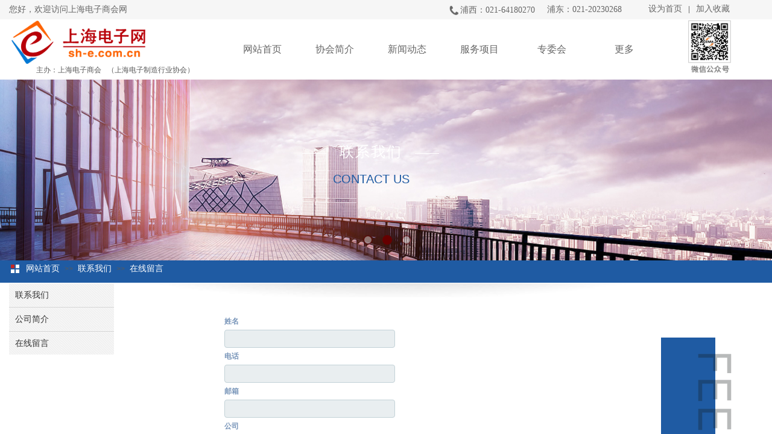

--- FILE ---
content_type: text/html; charset=utf-8
request_url: http://www.sema.org.cn/page19
body_size: 20797
content:
<!DOCTYPE html PUBLIC "-//W3C//DTD XHTML 1.0 Transitional//EN" "http://www.w3.org/TR/xhtml1/DTD/xhtml1-transitional.dtd">
<html xmlns="http://www.w3.org/1999/xhtml" lang="zh-Hans" >
	<head>
		<meta http-equiv="X-UA-Compatible" content="IE=Edge,chrome=1" />
	<meta name="viewport" content="width=1250" />	<meta http-equiv="Content-Type" content="text/html; charset=utf-8" />
		<meta name="format-detection" content="telephone=no" />
	     <meta http-equiv="Cache-Control" content="no-transform"/> 
     <meta http-equiv="Cache-Control" content="no-siteapp"/>
	<title>上海电子网</title>
	<meta name="keywords"  content="电子网；电子制造行业；上海仪电集团；电子协会 上海电子商会" />
	<meta name="description" content="上海电子网；上海电子制造行业协会；上海仪电集团；上海电子商会" />
    
                
			<link rel="shortcut icon" href="https://aosspic10001.websiteonline.cn/pro979116/image/bitbug_favicon.ico" type="image/x-icon" />
	<link rel="Bookmark" href="https://aosspic10001.websiteonline.cn/pro979116/image/bitbug_favicon.ico" />
		

		<link href="http://static.websiteonline.cn/website/template/default/css/default.css?v=17534100" rel="stylesheet" type="text/css" />
<link href="http://www.sema.org.cn/template/default/css/font/font.css?v=15750090" rel="stylesheet" type="text/css" />
<link href="http://www.sema.org.cn/template/default/css/wpassword/iconfont.css?v=17496248" rel="stylesheet" type="text/css" />
<link href="http://static.websiteonline.cn/website/plugin/title/css/title.css?v=17083134" rel="stylesheet" type="text/css" />
<link href="http://static.websiteonline.cn/website/plugin/media/css/media.css?v=14077216" rel="stylesheet" type="text/css" />
<link href="http://static.websiteonline.cn/website/plugin/unslider/css/unslider.css?v=16086236" rel="stylesheet" type="text/css" />
<link href="http://static.websiteonline.cn/website/plugin/breadcrumb/css/breadcrumb.css?v=16086008" rel="stylesheet" type="text/css" />
<link href="http://static.websiteonline.cn/website/plugin/qr_img/css/qr_img.css?v=14077216" rel="stylesheet" type="text/css" />
<style type="text/css">.prop_rotate_angle sup,.prop_rotate_angle .posblk-deg{font-size:11px; color:#CDCDCD; font-weight:normal; font-style:normal; }ins#qiao-wrap{height:0;} #qiao-wrap{display:block;}
</style> 
</head>
<body  >
<input type="hidden" value="3" name="_user_level_val" />
								<script type="text/javascript" language="javascript" src="http://static.websiteonline.cn/website/script/??libsjq.js,jquery.custom.js,jquery.lazyload.js,jquery.rotateutility.js,lab.js,wopop_all.js,jquery.cookie.js,jquery.simplemodal.js,fullcollumn.js,objectFitPolyfill.min.js,ierotate.js,effects/velocity.js,effects/velocity.ui.js,effects/effects.js,fullpagescroll.js,common.js,heightAdapt.js?v=17573096"></script>
<script type="text/javascript" language="javascript" src="http://static.websiteonline.cn/website/plugin/??media/js/init.js,new_navigation/js/overall.js,new_navigation/styles/hs7/init.js,unslider/js/init.js,breadcrumb/js/init.js,new_navigation/styles/hs9/init.js,new_navigation/styles/vertical_vs7/init.js,buttons/js/init.js?v=17621358"></script>
	<script type="text/javascript" language="javascript">
    			var webmodel = {};
	        
    wp_pages_global_func($.extend({
        'isedit': '0',
        'islogin': '0',
        'domain': 'pro979116',
        'p_rooturl': 'http://www.sema.org.cn',
        'static_rooturl': 'http://static.websiteonline.cn/website',
        'interface_locale': "zh_CN",
        'dev_mode': "0",
        'getsession': ''
    }, {"phpsessionid":"","punyurl":"http:\/\/www.sema.org.cn","curr_locale":"zh_CN","mscript_name":"","converted":false}));
    
	</script>

<link href="http://www.sema.org.cn/d4fc42b34a19f3ac7795751c476705ea.cssx" rel="stylesheet" /><div id="page_set_css">
</div><input type="hidden" id="page_id" name="page_id" value="19" rpid="95">
<div id="scroll_container" class="scroll_contain" style="">
	    	<div id="scroll_container_bg" style=";">&nbsp;</div>
<script>
initScrollcontainerHeight();	
</script>
     <div id="overflow_canvas_container">        <div id="canvas" style=" margin: 0 auto;width:1250px;;height:1359px">
    <div id="layer14B6855555B8AF619FEE68DE288053A3" class="full_column"   style="width:1250px;position:absolute;top:0px;height:32px;z-index:105;">
    <div class="full_width " style="position:absolute;height:32px;background-color:#f6f6f6;background:;">		
    </div>
			<div class="full_content" style="width:1250px; position:absolute;left:0;top:0;margin-left: 0px;;height:32px;">
								<div id='layer240C5E82DF4E5E435EA3B75EB9B78280' type='title'  class='cstlayer' style='left: 892px; top: 6px; position: absolute; z-index: 108; width: 151px; height: 18px; '  mid=""  fatherid='layer14B6855555B8AF619FEE68DE288053A3'    deg='0'><div class="wp-title_content" style="overflow-wrap: break-word; padding: 0px; border: 0px solid transparent; height: 18px; width: 151px; display: block;"><div style="text-align: left;"><font color="#666666" face="微软雅黑"><span style="font-size: 14px;">浦东：021-20230268</span></font></div></div>
<script type="text/javascript">
$(function(){
	$('.wp-title_content').each(function(){
		if($(this).find('div').attr('align')=='justify'){
			$(this).find('div').css({'text-justify':'inter-ideograph','text-align':'justify'});
		}
	})	
})
</script>

</div><script>				 $('#layer240C5E82DF4E5E435EA3B75EB9B78280').triggerHandler('layer_ready');</script><div id='layer7D064ECF737B7A190EB1F1A2E8B118B5' type='title'  class='cstlayer' style='left: 0px; top: 6px; position: absolute; z-index: 110; width: 296px; height: 20px; '  mid=""  fatherid='layer14B6855555B8AF619FEE68DE288053A3'    deg='0'><div class="wp-title_content" style="overflow-wrap: break-word; padding: 0px; border: 0px solid transparent; height: 20px; width: 296px; display: block;"><span style="font-family: 微软雅黑; font-size: 14px; color: rgb(102, 102, 102);">您好，欢迎访问上海电子商会网</span></div>

</div><script>				 $('#layer7D064ECF737B7A190EB1F1A2E8B118B5').triggerHandler('layer_ready');</script><div id='layerC68A5CF2D6ACCF319407E8EC911CFAC8' type='title'  class='cstlayer' style='left: 748px; top: 7px; position: absolute; z-index: 109; width: 151px; height: 18px; '  mid=""  fatherid='layer14B6855555B8AF619FEE68DE288053A3'    deg='0'><div class="wp-title_content" style="overflow-wrap: break-word; padding: 0px; border: 0px solid transparent; height: 18px; width: 151px; display: block;"><div style="text-align: left;"><font color="#666666" face="微软雅黑"><span style="font-size: 14px;">浦西：021-64180270</span></font></div></div>

</div><script>				 $('#layerC68A5CF2D6ACCF319407E8EC911CFAC8').triggerHandler('layer_ready');</script><div id='layer785340482AD647F252A04FBB99B2E28F' type='bookmark'  class='cstlayer' style='left: 1060px; top: 8px; position: absolute; z-index: 106; width: 140px; height: 16px; '  mid=""  fatherid='layer14B6855555B8AF619FEE68DE288053A3'    deg='0'><script language="javascript">
function AddFavorite(sURL, sTitle)
{
    try
    {
		if( typeof(sURL) =="undefined" || sURL.length==0) { sURL=window.location; }
		if( typeof(sTitle) =="undefined" || sTitle.length==0) { sTitle=document.title; } 
        window.external.addFavorite(sURL, sTitle);
    }
    catch (e)
    {
        try
        {
            window.sidebar.addPanel(sTitle, sURL, "");
        }
        catch (e)
        {
            alert("您使用的浏览器不支持此功能，请按“Ctrl + D”键手工加入收藏!");
        }
    }
}


function setHome(objid,urls) {
	var a = objid, b = urls, c = "unknown"; 
	try {
	    if( typeof(b) =="undefined" || b.length==0) { b=location.href; }		
		a.style.behavior = "url(#default#homepage)";
		var d = a.isHomePage(b);
		d = (d = d || a.isHomePage(b + "/")) || a.isHomePage(b + "/#");
		d = "" + d;
	   if (d != "true"){
			a.setHomePage(b);
	   }else{
			alert("您已经设为首页了!");
	   }
	} catch (e) {
		alert("您的浏览器不支持自动设置主页，请使用浏览器菜单手动设置!");
		return "unknown"
	}
};


</script>	
<script language="javascript">
$(function(){
	$(".bmark,.bmarks").click(function(){
		var data=0;		
		if($(this).hasClass("bmark")){ data=1;}
		if(data=="1"){
			setHome($(this)[0],'');
		}else{
			AddFavorite("", "");
		}
	});
});
</script>
	


<div class="wp-bookmark_content" style="width: 140px; height: 16px; border: 0px solid transparent; padding: 0px;">
<a href="#" class="bmark" data="1" style="color: rgb(102, 102, 102); font-family: 'Microsoft YaHei'; font-size: 14px; line-height: 14px;">设为首页</a><span attr="0" class="bookspace" style="width:10px; display:inline-block;"></span><span attr="0" class="bookdelimiter" style="line-height: 100%; color: rgb(102, 102, 102);">|</span><span attr="0" class="bookspace" style="width:10px; display:inline-block;"></span><a href="#" class="bmarks" data="1" style="color: rgb(102, 102, 102); font-family: 'Microsoft YaHei'; font-size: 14px; line-height: 14px;">加入收藏</a> 
</div></div><script>				 $('#layer785340482AD647F252A04FBB99B2E28F').triggerHandler('layer_ready');</script><div id='layer885ECB4A1F73B4554713CE155E481DD5' type='media'  class='cstlayer' style='left: 730px; top: 9px; position: absolute; z-index: 107; width: 16px; height: 16px; '  mid=""  fatherid='layer14B6855555B8AF619FEE68DE288053A3'    deg='0'><script>
create_pc_media_set_pic('layer885ECB4A1F73B4554713CE155E481DD5',false);
</script>
<div class="wp-media_content"  style="overflow: hidden; width: 16px; height: 16px; border-width: 0px; border-style: solid; padding: 0px;" type="0">
<div class="img_over"  style='overflow: hidden; border-color: transparent; border-width: 0px; width: 16px; height: 16px; position: relative;'>

<div class="imgloading" style="z-index:100;"> </div>
<img  id="wp-media-image_layer885ECB4A1F73B4554713CE155E481DD5" onerror="set_thumb_layer885ECB4A1F73B4554713CE155E481DD5(this);" onload="set_thumb_layer885ECB4A1F73B4554713CE155E481DD5(this);" class="paragraph_image"  type="zoom" src="http://pro979116.pic40.websiteonline.cn/upload/templatefiles/1.png" style="width: auto; height: 16px;;" />
</div>

</div>
<script>
(function(){
		layer_media_init_func('layer885ECB4A1F73B4554713CE155E481DD5',{"isedit":false,"has_effects":false});
})()
</script>
</div><script>				 $('#layer885ECB4A1F73B4554713CE155E481DD5').triggerHandler('layer_ready');</script>                                
                                <div class="fullcontent_opacity" style="width: 100%;height: 100%;position: absolute;left: 0;right: 0;top: 0;display:none;"></div>
			</div>
</div>
<script>
        $(".content_copen").live('click',function(){
        $(this).closest(".full_column").hide();
    });
	var $fullwidth=$('#layer14B6855555B8AF619FEE68DE288053A3 .full_width');
	$fullwidth.css({left:0-$('#canvas').offset().left+$('#scroll_container').offset().left-$('#scroll_container').scrollLeft()-$.parseInteger($('#canvas').css("borderLeftWidth")),width:$('#scroll_container_bg').width()});
	$(function () {
				var videoParams={"id":"layer14B6855555B8AF619FEE68DE288053A3","bgauto":null,"ctauto":null,"bVideouse":null,"cVideouse":null,"bgvHeight":null,"bgvWidth":null};
		fullcolumn_bgvideo_init_func(videoParams);
                var bgHoverParams={"full":{"hover":null,"opacity":null,"bg":"#f6f6f6","id":"layer14B6855555B8AF619FEE68DE288053A3","bgopacity":null,"zindextopcolorset":""},"full_con":{"hover":null,"opacity":null,"bg":null,"id":"layer14B6855555B8AF619FEE68DE288053A3","bgopacity":null}};
		fullcolumn_HoverInit(bgHoverParams);
        });
</script>


<div id="layer2BD1A760E2A8DB441636F7401DE49B44" class="full_column"   style="width:1250px;position:absolute;top:32px;height:100px;z-index:102;">
    <div class="full_width " style="position:absolute;height:100px;background-color:#ffffff;background:;">		
    </div>
			<div class="full_content" style="width:1250px; position:absolute;left:0;top:0;margin-left: 0px;;height:100px;">
								<div id='layer2DDC16858667BF7202D387F3E0E4271E' type='title'  class='cstlayer' style='left: 163px; top: 76px; position: absolute; z-index: 149; width: 200px; height: 15px; '  mid=""  fatherid='layer2BD1A760E2A8DB441636F7401DE49B44'    deg='0'><div class="wp-title_content" style="overflow-wrap: break-word; padding: 0px; border: 0px solid transparent; height: 15px; width: 200px; display: block;"><font face="Arial, Helvetica, sans-serif">（上海电子制造行业协会）</font></div>

</div><script>				 $('#layer2DDC16858667BF7202D387F3E0E4271E').triggerHandler('layer_ready');</script><div id='layer77783E5C7BC6CCAD516A80F9A0835A20' type='media'  class='cstlayer' style='left: 4px; top: 2px; position: absolute; z-index: 148; width: 222px; height: 72px; '  mid=""  fatherid='layer2BD1A760E2A8DB441636F7401DE49B44'    deg='0'><script>
create_pc_media_set_pic('layer77783E5C7BC6CCAD516A80F9A0835A20',false);
</script>
<div class="wp-media_content"  style="overflow: hidden; width: 222px; height: 72px;" type="0">
<div class="img_over"  style='overflow: hidden; border-color: transparent; border-width: 0px; position: relative; width: 222px; height: 72px;'>

<div class="imgloading" style="z-index:100;"> </div>
<img  id="wp-media-image_layer77783E5C7BC6CCAD516A80F9A0835A20" onerror="set_thumb_layer77783E5C7BC6CCAD516A80F9A0835A20(this);" onload="set_thumb_layer77783E5C7BC6CCAD516A80F9A0835A20(this);" class="paragraph_image"  type="zoom" src="https://aosspic10001.websiteonline.cn/pro979116/image/9t5r.png" style="width: 222px; height: auto;;" />
</div>

</div>
<script>
(function(){
		layer_media_init_func('layer77783E5C7BC6CCAD516A80F9A0835A20',{"isedit":false,"has_effects":false});
})()
</script>
</div><script>				 $('#layer77783E5C7BC6CCAD516A80F9A0835A20').triggerHandler('layer_ready');</script><div id='layerFE2A17B93C953AF9C126BE5CDE8F925B' type='media'  class='cstlayer' style='left: 1112px; top: -2px; position: absolute; z-index: 151; width: 98px; height: 94px; '  mid=""  fatherid='layer2BD1A760E2A8DB441636F7401DE49B44'    deg='0'><script>
create_pc_media_set_pic('layerFE2A17B93C953AF9C126BE5CDE8F925B',false);
</script>
<div class="wp-media_content"  style="overflow: hidden; width: 98px; height: 94px;" type="0">
<div class="img_over"  style='overflow: hidden; border-color: transparent; border-width: 0px; position: relative; width: 98px; height: 94px;'>

<div class="imgloading" style="z-index:100;"> </div>
<img  id="wp-media-image_layerFE2A17B93C953AF9C126BE5CDE8F925B" onerror="set_thumb_layerFE2A17B93C953AF9C126BE5CDE8F925B(this);" onload="set_thumb_layerFE2A17B93C953AF9C126BE5CDE8F925B(this);" class="paragraph_image"  type="zoom" src="https://aosspic10001.websiteonline.cn/pro979116/image/5jun.png" style="width: 98px; height: auto; top: -6px; left: 0px; position: relative;;" />
</div>

</div>
<script>
(function(){
		layer_media_init_func('layerFE2A17B93C953AF9C126BE5CDE8F925B',{"isedit":false,"has_effects":false});
})()
</script>
</div><script>				 $('#layerFE2A17B93C953AF9C126BE5CDE8F925B').triggerHandler('layer_ready');</script><div id='layer10A8D0C15FFF964B44A78DBF9747F9BD' type='title'  class='cstlayer' style='left: 45px; top: 76px; position: absolute; z-index: 150; width: 112px; height: 24px; '  mid=""  fatherid='layer2BD1A760E2A8DB441636F7401DE49B44'    deg='0'><div class="wp-title_content" style="overflow-wrap: break-word; padding: 0px; border: 0px solid transparent; height: 24px; width: 112px; display: block;"><font face="Arial, Helvetica, sans-serif"><span style="font-size: 12px;">主办：上海电子商会</span></font></div>

</div><script>				 $('#layer10A8D0C15FFF964B44A78DBF9747F9BD').triggerHandler('layer_ready');</script><div id='layer661EAE66CD249E81753DFA373AB95B81' type='new_navigation'  class='cstlayer' style='left: 360px; top: 0px; position: absolute; z-index: 104; width: 757px; height: 100px; '  mid=""  fatherid='layer2BD1A760E2A8DB441636F7401DE49B44'    deg='0'><div class="wp-new_navigation_content" style="border: 0px solid transparent; width: 757px; padding: 0px; display: block; overflow: visible; height: auto;;display:block;overflow:hidden;height:0px;" type="0">
<script type="text/javascript"> 
		
		$("#layer661EAE66CD249E81753DFA373AB95B81").data("m_show", '');
	</script>
<div skin="hs7" class="nav1 menu_hs7" ishorizon="1" colorstyle="darkgreen" direction="0" more="更多" moreshow="1" morecolor="darkorange" hover="1" hover_scr="0" submethod="0" umenu="0" dmenu="0" sethomeurl="http://www.sema.org.cn/page87" smcenter="0">
		<ul id="nav_layer661EAE66CD249E81753DFA373AB95B81" class="navigation"  style="width:auto;"  >
		<li style="z-index:2;"  class="wp_subtop"  pid="87" ><a  class="  "  href="http://www.sema.org.cn">网站首页</a></li><li style="z-index:2;"  class="wp_subtop"  pid="16" ><a  class="  "  href="http://www.sema.org.cn/page16">协会简介</a></li><li style="z-index:2;"  class="wp_subtop"  pid="13" ><a  class=" sub "  href="http://www.sema.org.cn/page13">新闻动态</a><ul style="z-index:2;"><li style="z-index:3;"  class=""  pid=0 ><a  class="  "  href="http://www.sema.org.cn/page29">协会信息</a></li><li style="z-index:3;"  class=""  pid=0 ><a  class="  "  href="http://www.sema.org.cn/page28">行业动态</a></li><li style="z-index:3;"  class=""  pid=0 ><a  class="  "  href="http://www.sema.org.cn/page91">会员信息</a></li></ul></li><li style="z-index:2;"  class="wp_subtop"  pid="90" ><a  class="  "  href="http://www.sema.org.cn/page90">服务项目</a></li><li style="z-index:2;"  class="wp_subtop"  pid="89" ><a  class="  "  href="http://www.sema.org.cn/page89">专委会</a></li><li style="z-index:2;"  class="wp_subtop"  pid="4" ><a  class=" sub "  href="http://www.sema.org.cn/page4">产品展示</a><ul style="z-index:2;"><li style="z-index:3;"  class=""  pid=0 ><a  class="  "  href="http://www.sema.org.cn/page4?product_category=1&menu_id=35">物联网系统</a></li><li style="z-index:3;"  class=""  pid=0 ><a  class="  "  href="http://www.sema.org.cn/page4?product_category=2&menu_id=38">照明及智能控制</a></li><li style="z-index:3;"  class=""  pid=0 ><a  class="  "  href="http://www.sema.org.cn/page4?product_category=3&menu_id=39">智能安防电子产品与设备</a></li><li style="z-index:3;"  class=""  pid=0 ><a  class="  "  href="#?menu_id=40">元件</a></li><li style="z-index:3;"  class=""  pid=0 ><a  class="  "  href="#?menu_id=36">电线</a></li><li style="z-index:3;"  class=""  pid=0 ><a  class="  "  href="#?menu_id=37">电路板</a></li></ul></li><li style="z-index:2;"  class="wp_subtop"  pid="115" ><a  class="  "  href="http://www.sema.org.cn/page115">公平贸易</a></li><li style="z-index:2;"  class="wp_subtop"  pid="95" ><a  class=" sub "  href="http://www.sema.org.cn/page95">联系我们</a><ul style="z-index:2;"><li style="z-index:3;"  class=""  pid=0 ><a  class="  "  href="http://www.sema.org.cn/page18">联系方式</a></li><li style="z-index:3;"  class=""  pid=0 ><a  class="  "  href="http://www.sema.org.cn/page19">在线留言</a></li></ul></li>	</ul>
</div>

<script type="text/javascript"> 
				$("#layer661EAE66CD249E81753DFA373AB95B81").data("datasty_", '@charset "utf-8";  #nav_layer661EAE66CD249E81753DFA373AB95B81,#nav_layer661EAE66CD249E81753DFA373AB95B81 ul,#nav_layer661EAE66CD249E81753DFA373AB95B81 li{list-style-type:none; margin:0px; padding:0px; border:thin none;}  #nav_layer661EAE66CD249E81753DFA373AB95B81 {position:relative;height:54px;line-height:54px; background:url(http://static.websiteonline.cn/website/plugin/new_navigation/styles/hs7/nav_bg.jpg) repeat-x; margin-bottom:10px;padding-left:10px; }  #nav_layer661EAE66CD249E81753DFA373AB95B81 li.wp_subtop{padding-left:5px;padding-right:5px;text-align:center;position:relative;float:left;padding-bottom:0px;width:115px;height:54px;line-height:54px;background-image:url(http://static.websiteonline.cn/website/plugin/new_navigation/view/images/png_bg.png);background-repeat:no-repeat;background-position:top right;background-color:transparent;}  #nav_layer661EAE66CD249E81753DFA373AB95B81 li.wp_subtop:hover{width:115px;height:54px;line-height:54px;background-image:url(http://static.websiteonline.cn/website/plugin/new_navigation/styles/hs7/li_hover.png);background-color:transparent;background-position:bottom left;background-repeat:repeat-x;}  #nav_layer661EAE66CD249E81753DFA373AB95B81 li.wp_subtop>a{white-space:nowrap;display:block;padding:0px;text-decoration:none;font-size:12px;font-family:arial;color:#ffffff;text-align:center;font-weight:normal;font-style:normal; overflow:hidden;}  #nav_layer661EAE66CD249E81753DFA373AB95B81 li.wp_subtop>a:hover{font-size:12px;font-family:arial;color:#fff;text-align:center;font-weight:normal;font-style:normal;}  #nav_layer661EAE66CD249E81753DFA373AB95B81 ul{position:absolute;left:0px;display:none;padding-left:5px;padding-right:5px;background-image:url(http://static.websiteonline.cn/website/plugin/new_navigation/view/images/png_bg.png);background-color:transparent;margin-left:0px;padding-top:10px; padding-bottom:8px;}  #nav_layer661EAE66CD249E81753DFA373AB95B81 ul li{position:relative;text-align:center;padding-bottom:0px;padding-left:5px;padding-right:5px;height:31px;line-height:31px;background-image:url(http://static.websiteonline.cn/website/plugin/new_navigation/view/images/png_bg.png);background-repeat:repeat;background-position:top left;background-color:#516c47;}  #nav_layer661EAE66CD249E81753DFA373AB95B81 ul li:hover{height:31px;text-align:center;line-height:31px;padding-left:5px;padding-right:5px; background-image:url(http://static.websiteonline.cn/website/plugin/new_navigation/view/images/png_bg.png);background-repeat:repeat;background-position:top left;background-color:#3a4c34;}  #nav_layer661EAE66CD249E81753DFA373AB95B81 ul li a {display:block;font-size:12px;font-family:arial;color:#fff;text-align:center;font-weight:normal;font-style:normal;white-space:nowrap;}  #nav_layer661EAE66CD249E81753DFA373AB95B81 ul li a:hover{display:block;font-size:12px;font-family:arial;color:#ffffff;text-align:center;font-weight:normal;font-style:normal;}');
		$("#layer661EAE66CD249E81753DFA373AB95B81").data("datastys_", '#nav_layer661EAE66CD249E81753DFA373AB95B81 li.wp_subtop>a{font-family:Microsoft YaHei;}   #nav_layer661EAE66CD249E81753DFA373AB95B81 li.wp_subtop>a:hover{font-family:Microsoft YaHei;}        #nav_layer661EAE66CD249E81753DFA373AB95B81{background-position:center center;} #nav_layer661EAE66CD249E81753DFA373AB95B81{background-repeat:no-repeat;} #nav_layer661EAE66CD249E81753DFA373AB95B81{background-color:transparent;} #nav_layer661EAE66CD249E81753DFA373AB95B81{background-image:url(http://static.websiteonline.cn/website/plugin/new_navigation/view/images/png_bg.png);}  #nav_layer661EAE66CD249E81753DFA373AB95B81 li.wp_subtop:hover{background-color:transparent;}                    #nav_layer661EAE66CD249E81753DFA373AB95B81 li.wp_subtop>a:hover{color:#1f5ba3;}  #nav_layer661EAE66CD249E81753DFA373AB95B81 li.wp_subtop>a{font-size:16px;}  #nav_layer661EAE66CD249E81753DFA373AB95B81 li.wp_subtop>a:hover{font-size:16px;}                   #nav_layer661EAE66CD249E81753DFA373AB95B81{height:100px;} #nav_layer661EAE66CD249E81753DFA373AB95B81 li.wp_subtop{height:100px;} #nav_layer661EAE66CD249E81753DFA373AB95B81 li.wp_subtop{line-height:100px;} #nav_layer661EAE66CD249E81753DFA373AB95B81 li.wp_subtop:hover{height:100px;} #nav_layer661EAE66CD249E81753DFA373AB95B81 li.wp_subtop:hover{line-height:100px;}   #nav_layer661EAE66CD249E81753DFA373AB95B81 li.wp_subtop{background-position:center center;} #nav_layer661EAE66CD249E81753DFA373AB95B81 li.wp_subtop:hover{background-position:center center;} #nav_layer661EAE66CD249E81753DFA373AB95B81 li.wp_subtop:hover{background-repeat:no-repeat;} #nav_layer661EAE66CD249E81753DFA373AB95B81 li.wp_subtop>a{font-weight:normal;} #nav_layer661EAE66CD249E81753DFA373AB95B81 li.wp_subtop>a:hover{font-weight:normal;}    #nav_layer661EAE66CD249E81753DFA373AB95B81 ul li a{font-family:Microsoft YaHei;}  #nav_layer661EAE66CD249E81753DFA373AB95B81 ul li a{font-size:14px;}  #nav_layer661EAE66CD249E81753DFA373AB95B81 ul li a:hover{font-size:14px;} #nav_layer661EAE66CD249E81753DFA373AB95B81 ul li a:hover{font-family:Microsoft YaHei;}  #nav_layer661EAE66CD249E81753DFA373AB95B81 ul li a{color:#666666;} #nav_layer661EAE66CD249E81753DFA373AB95B81 ul li:hover{background-color:#1f5ba3;} #nav_layer661EAE66CD249E81753DFA373AB95B81 ul li:hover{background-position:center center;} #nav_layer661EAE66CD249E81753DFA373AB95B81 ul li:hover{background-repeat:no-repeat;} #nav_layer661EAE66CD249E81753DFA373AB95B81 ul li{background-repeat:no-repeat;}       #nav_layer661EAE66CD249E81753DFA373AB95B81 ul li{background-color:transparent;}   #nav_layer661EAE66CD249E81753DFA373AB95B81 ul li{background-image:url("http://pro979116.pic40.websiteonline.cn/upload/templatefiles/03.png");} #nav_layer661EAE66CD249E81753DFA373AB95B81 li.wp_subtop:hover{background-image:url("http://pro979116.pic40.websiteonline.cn/upload/templatefiles/04.png");}                                        #nav_layer661EAE66CD249E81753DFA373AB95B81 li.wp_subtop{width:110px;}  #nav_layer661EAE66CD249E81753DFA373AB95B81 li.wp_subtop:hover{width:110px;} #nav_layer661EAE66CD249E81753DFA373AB95B81 li.wp_subtop>a{color:#666666;}');
	
			var b_width=parseInt($("#layer661EAE66CD249E81753DFA373AB95B81").find('.wp-new_navigation_content').css('border-bottom-width'));
	if(b_width>0){
		$("#nav_layer661EAE66CD249E81753DFA373AB95B81").css('margin-bottom','0px');
	}
	</script>

<script type="text/javascript">
function wp_get_navstyle(layer_id,key){
		var navStyle = $.trim($("#"+layer_id).data(key));
		return navStyle;	
	
}	
richtxt('layer661EAE66CD249E81753DFA373AB95B81');
</script><script type="text/javascript">
layer_new_navigation_hs7_func({"isedit":false,"layer_id":"layer661EAE66CD249E81753DFA373AB95B81","menustyle":"hs7"});

</script><div class="navigation_more" data-more="darkorange" data-typeval="0" data-menudata="&quot;&quot;"></div>
</div>
<script type="text/javascript">
 $(function(){
	layer_new_navigation_content_func({"isedit":false,"layer_id":"layer661EAE66CD249E81753DFA373AB95B81","menustyle":"hs7","addopts":{"padding-left":"0"}});
});
</script>

</div><script>				 $('#layer661EAE66CD249E81753DFA373AB95B81').triggerHandler('layer_ready');</script>                                
                                <div class="fullcontent_opacity" style="width: 100%;height: 100%;position: absolute;left: 0;right: 0;top: 0;display:none;"></div>
			</div>
</div>
<script>
        $(".content_copen").live('click',function(){
        $(this).closest(".full_column").hide();
    });
	var $fullwidth=$('#layer2BD1A760E2A8DB441636F7401DE49B44 .full_width');
	$fullwidth.css({left:0-$('#canvas').offset().left+$('#scroll_container').offset().left-$('#scroll_container').scrollLeft()-$.parseInteger($('#canvas').css("borderLeftWidth")),width:$('#scroll_container_bg').width()});
	$(function () {
				var videoParams={"id":"layer2BD1A760E2A8DB441636F7401DE49B44","bgauto":null,"ctauto":null,"bVideouse":null,"cVideouse":null,"bgvHeight":null,"bgvWidth":null};
		fullcolumn_bgvideo_init_func(videoParams);
                var bgHoverParams={"full":{"hover":null,"opacity":null,"bg":"#ffffff","id":"layer2BD1A760E2A8DB441636F7401DE49B44","bgopacity":null,"zindextopcolorset":""},"full_con":{"hover":null,"opacity":null,"bg":null,"id":"layer2BD1A760E2A8DB441636F7401DE49B44","bgopacity":null}};
		fullcolumn_HoverInit(bgHoverParams);
        });
</script>


<div id='layerF9E50773F0B38ED0157BD39BE38FDA7B' type='unslider'  class='cstlayer' style='left: 0px; top: 132px; position: absolute; z-index: 101; width: 1250px; height: 300px; '  mid=""    deg='0'><style>
#layerF9E50773F0B38ED0157BD39BE38FDA7Bhtml5zoo-1{
	margin:0 auto;
}
</style>
<div id="layerF9E50773F0B38ED0157BD39BE38FDA7B_content" class="wp-unslider_content" style="overflow: hidden; border: none; left: -176.5px; width: 1603px; height: 300px; position: absolute;">
<script type="text/javascript">
	 
</script>

<!-- loop star -->
<div id="layerF9E50773F0B38ED0157BD39BE38FDA7Bhtml5zoo-1">
    <ul class="html5zoo-slides" style="display:none;">
  
        <li><img  src="https://aosspic10001.websiteonline.cn/pro979116/image/1920X400.jpg" class="html5lightbox" /></a></li>
  
        <li><img  src="https://aosspic10001.websiteonline.cn/pro979116/image/1920X400-3.jpg" class="html5lightbox" /></a></li>
  
        <li><img  src="https://aosspic10001.websiteonline.cn/pro979116/image/1920X400-3_7p21.jpg" class="html5lightbox" /></a></li>
    </ul>
</div>
<!-- loop end -->

<script language="javascript">
(function(){
		var layerparams={"layerid":"layerF9E50773F0B38ED0157BD39BE38FDA7B","pstyle":"none","plborder_size":"0","interval":4000,"autoplays":"true","title_size":"40","title_family":"SimSun","title_color":"#FFFFFF","easing":"all","show_title":"0","show_nav":"1","navigation_style":"01","navbg_hover_color":"#660000","nav_margin_bottom_size":"25","nav_arrow":"1","arrow_left":"template\/default\/images\/left_arrow.png","arrow_right":"template\/default\/images\/right_arrow.png","nav_margin_left_size":"25","nav_margin_right_size":"25","skin":"01","default_show":"1","hover_show":"0","pauseonmouseover":"1","nav_arrow_w_size":"32","nav_arrow_h_size":"32","iconstyle":"01","nav_height_size":"2","wsize":null,"editMode":false,"unslideradapt":null};
	layer_unslider_init_func(layerparams);
})()  
</script>
</div>
</div><script>				 $('#layerF9E50773F0B38ED0157BD39BE38FDA7B').triggerHandler('layer_ready');</script><div id='layer26CDEEA3158CFA7B8AF69EEA55ABAB82' type='line'  class='cstlayer' style='left: 486px; top: 239px; position: absolute; z-index: 107; width: 40px; height: 31px; '  mid=""    deg='0'><div class="wp-line_content" style="padding: 0px; border: 0px solid transparent; overflow: hidden; width: 40px; height: 31px;"><div class="wpline-wrapper horizontal-solid"></div><script language="javascript">
</script></div></div><script>				 $('#layer26CDEEA3158CFA7B8AF69EEA55ABAB82').triggerHandler('layer_ready');</script><div id='layer78DC5F58482011A7903151E4916DC754' type='line'  class='cstlayer' style='left: 673px; top: 239px; position: absolute; z-index: 108; width: 40px; height: 31px; '  mid=""    deg='0'><div class="wp-line_content" style="padding: 0px; border: 0px solid transparent; overflow: hidden; width: 40px; height: 31px;"><div class="wpline-wrapper horizontal-solid"></div><script language="javascript">
</script></div></div><script>				 $('#layer78DC5F58482011A7903151E4916DC754').triggerHandler('layer_ready');</script><div id='layer712D544CC27B3921AAC511A876D96C1B' type='title'  class='cstlayer' style='left: 523.5px; top: 240px; position: absolute; z-index: 106; width: 153px; height: 30px; '  mid=""    deg='0'><div class="wp-title_content" style="word-wrap: break-word; padding: 0px; border: 0px solid transparent; height: 30px; width: 153px; display: block;"><div style="text-align: center;"><span style="color: rgb(255, 255, 255); font-size: 24px; letter-spacing: 2px; line-height: 25.2px; font-family: 微软雅黑;">联系我们</span></div></div>

</div><script>				 $('#layer712D544CC27B3921AAC511A876D96C1B').triggerHandler('layer_ready');</script><div id='layerB3B5C01E08AB125980B878B79734E244' type='title'  class='cstlayer' style='left: 500px; top: 286px; position: absolute; z-index: 105; width: 200px; height: 30px; '  mid=""    deg='0'><div class="wp-title_content" style="word-wrap: break-word; padding: 0px; border: 0px solid transparent; height: 30px; width: 200px; display: block;"><div style="text-align: center;"><font color="#1f5ba3" face="Arial, Helvetica, sans-serif"><span style="font-size: 20px; line-height: 22.4px;">CONTACT US</span></font></div></div>

</div><script>				 $('#layerB3B5C01E08AB125980B878B79734E244').triggerHandler('layer_ready');</script><div id="layer1562C2DBEDE56D3432DD3472B0ECCC84" class="full_column"   style="width:1250px;position:absolute;top:432px;height:37px;z-index:121;">
    <div class="full_width " style="position:absolute;height:37px;background-color:#1f5ba3;background:;">		
    </div>
			<div class="full_content" style="width:1250px; position:absolute;left:0;top:0;margin-left: 0px;;height:37px;">
								<div id='layerD8082817269BF6AD5F6F2120DE65FBDC' type='media'  class='cstlayer' style='left: 3px; top: 7px; position: absolute; z-index: 100; width: 14px; height: 14px; '  mid=""  fatherid='layer1562C2DBEDE56D3432DD3472B0ECCC84'    deg='0'><script>
create_pc_media_set_pic('layerD8082817269BF6AD5F6F2120DE65FBDC',false);
</script>
<div class="wp-media_content"  style="overflow: hidden; width: 14px; height: 14px; border-width: 0px; border-style: solid; padding: 0px;" type="0">
<div class="img_over"  style='overflow: hidden; border-color: transparent; border-width: 0px; width: 14px; height: 14px; position: relative;'>

<div class="imgloading" style="z-index:100;"> </div>
<img  id="wp-media-image_layerD8082817269BF6AD5F6F2120DE65FBDC" onerror="set_thumb_layerD8082817269BF6AD5F6F2120DE65FBDC(this);" onload="set_thumb_layerD8082817269BF6AD5F6F2120DE65FBDC(this);" class="paragraph_image"  type="zoom" src="http://pro979116.pic40.websiteonline.cn/upload/templatefiles/06.png" style="width: 14px; height: 14px;;" />
</div>

</div>
<script>
(function(){
		layer_media_init_func('layerD8082817269BF6AD5F6F2120DE65FBDC',{"isedit":false,"has_effects":false});
})()
</script>
</div><script>				 $('#layerD8082817269BF6AD5F6F2120DE65FBDC').triggerHandler('layer_ready');</script><div id='layer47C49D818BB9E81D422F5929CBDEFCCF' type='breadcrumb'  class='cstlayer' style='left: 28px; top: 6px; position: absolute; z-index: 103; width: 500px; height: 21px; '  mid=""  fatherid='layer1562C2DBEDE56D3432DD3472B0ECCC84'    deg='0'><div class="wp-breadcrumb_content" style="width: 500px; height: 21px; border-width: 0px; border-style: solid; padding: 0px;" ShowCpage="1" >
<div class='breadcrumb_plugin'>

<span class="breadcrumbtext" gzdata="gzorder"><a href="http://www.sema.org.cn/" style="line-height:100%; font-size: 14px; font-family: 'Microsoft YaHei'; color: rgb(255, 255, 255);line-height:120%;line-height:120%;line-height:120%;line-height:120%;line-height:120%;" >网站首页</a></span>
<span style="line-height:100%; margin-left:5px;margin-right:5px;color:rgb(90, 90, 90);font-size:12px;" class="breadcrumbfuhao">>></span>
<span class="breadcrumbtext"><a href="http://www.sema.org.cn/page95" style="line-height:100%; font-size: 14px; font-family: 'Microsoft YaHei'; color: rgb(255, 255, 255);line-height:120%;line-height:120%;line-height:120%;line-height:120%;line-height:120%;" >联系我们</a></span>
<span style="line-height:100%; margin-left:5px;margin-right:5px;color:rgb(90, 90, 90);font-size:12px;" class="breadcrumbfuhao">>></span>
<span class="breadcrumbtext"><a href="http://www.sema.org.cn/page19" style="line-height:100%; font-size: 14px; font-family: 'Microsoft YaHei'; color: rgb(255, 255, 255);line-height:120%;line-height:120%;line-height:120%;line-height:120%;line-height:120%;" >在线留言</a></span>
</div>
</div>
<script>
layer_breadcrumb_ready_func('layer47C49D818BB9E81D422F5929CBDEFCCF', '');
</script></div><script>				 $('#layer47C49D818BB9E81D422F5929CBDEFCCF').triggerHandler('layer_ready');</script>                                
                                <div class="fullcontent_opacity" style="width: 100%;height: 100%;position: absolute;left: 0;right: 0;top: 0;display:none;"></div>
			</div>
</div>
<script>
        $(".content_copen").live('click',function(){
        $(this).closest(".full_column").hide();
    });
	var $fullwidth=$('#layer1562C2DBEDE56D3432DD3472B0ECCC84 .full_width');
	$fullwidth.css({left:0-$('#canvas').offset().left+$('#scroll_container').offset().left-$('#scroll_container').scrollLeft()-$.parseInteger($('#canvas').css("borderLeftWidth")),width:$('#scroll_container_bg').width()});
	$(function () {
				var videoParams={"id":"layer1562C2DBEDE56D3432DD3472B0ECCC84","bgauto":null,"ctauto":null,"bVideouse":null,"cVideouse":null,"bgvHeight":null,"bgvWidth":null};
		fullcolumn_bgvideo_init_func(videoParams);
                var bgHoverParams={"full":{"hover":null,"opacity":null,"bg":"#1f5ba3","id":"layer1562C2DBEDE56D3432DD3472B0ECCC84","bgopacity":null,"zindextopcolorset":""},"full_con":{"hover":null,"opacity":null,"bg":null,"id":"layer1562C2DBEDE56D3432DD3472B0ECCC84","bgopacity":null}};
		fullcolumn_HoverInit(bgHoverParams);
        });
</script>


<div id='layer1C002176351A730CC8857B2B9DC382E4' type='new_navigation'  class='cstlayer' style='left: 825px; top: 434px; position: absolute; z-index: 113; width: 378px; height: 33px; '  mid=""    deg='0'><div class="wp-new_navigation_content" style="border: 0px solid transparent; width: 378px; padding: 0px; display: block; overflow: visible; height: auto;;display:block;overflow:hidden;height:0px;" type="1">
<script type="text/javascript"> 
		
		$("#layer1C002176351A730CC8857B2B9DC382E4").data("m_show", '');
	</script>
<div skin="hs9" class="nav1 menu_hs9" ishorizon="1" colorstyle="black" direction="0" more="更多" moreshow="1" morecolor="darkorange" hover="1" hover_scr="0" submethod="0" umenu="0" dmenu="0" sethomeurl="http://www.sema.org.cn/page87" smcenter="0">
		<ul id="nav_layer1C002176351A730CC8857B2B9DC382E4" class="navigation"  style="width:auto;"  >
		<li style="width:25%;box-sizing:border-box;z-index:2;"  class="wp_subtop"  pid="18" ><a class="  "  href="http://www.sema.org.cn/page18"><span style="display:block;overflow:hidden;">联系方式</span></a></li><li style="width:25%;box-sizing:border-box;z-index:2;"  class="wp_subtop"  pid="19" ><a class="  "  href="http://www.sema.org.cn/page19"><span style="display:block;overflow:hidden;">在线留言</span></a></li><li style="width:25%;box-sizing:border-box;z-index:2;"  class="wp_subtop"  pid="24" ><a class="  "  href="http://www.sema.org.cn/?id=24"><span style="display:block;overflow:hidden;">协会介绍</span></a></li><li style="width:25%;box-sizing:border-box;z-index:2;"  class="wp_subtop"  pid="27" ><a class="  "  href="http://www.sema.org.cn/?id=27"><span style="display:block;overflow:hidden;">企业文化</span></a></li>	</ul>
</div>

<script type="text/javascript"> 
				$("#layer1C002176351A730CC8857B2B9DC382E4").data("datasty_", '@charset "utf-8";  #nav_layer1C002176351A730CC8857B2B9DC382E4, #nav_layer1C002176351A730CC8857B2B9DC382E4 ul {padding:0; margin:0; list-style:none; }  #nav_layer1C002176351A730CC8857B2B9DC382E4 {padding-left:15px; padding-right:15px;position:relative; background-position:top left;background-repeat:repeat-x;background-color:transparent;background-image:url("http://static.websiteonline.cn/website/plugin/new_navigation/styles/hs9/dbj.jpg");line-height:50px;height:50px; }  #nav_layer1C002176351A730CC8857B2B9DC382E4 li.wp_subtop {text-align:center;float:left; height:50px;line-height:50px;background-image:url(http://static.websiteonline.cn/website/plugin/new_navigation/view/images/png_bg.png);background-color:transparent;background-position:top left;background-repeat:repeat;}  #nav_layer1C002176351A730CC8857B2B9DC382E4 li.wp_subtop:hover{text-align:center; background-color:transparent;background-position:top left;height:50px;line-height:50px; background-image:url("http://static.websiteonline.cn/website/plugin/new_navigation/styles/hs9/dhover.jpg");background-repeat:repeat-x;}  #nav_layer1C002176351A730CC8857B2B9DC382E4 li.wp_subtop>a {white-space: nowrap;overflow:hidden;padding-left:15px;padding-right:15px;text-align:center;display:block;  font-family:arial; font-size:14px; color:#FFFFFF; text-decoration:none; font-weight:normal;font-style:normal;}  #nav_layer1C002176351A730CC8857B2B9DC382E4 li.wp_subtop>a:hover{color:#333333;text-align:center;font-family:arial; font-size:14px; font-weight:normal;font-style:normal;}  #nav_layer1C002176351A730CC8857B2B9DC382E4 ul{display:none;width:100%;position:absolute; top:38px; left:-9999px;background-image:url(http://static.websiteonline.cn/website/plugin/new_navigation/view/images/png_bg.png);background-repeat:repeat;background-color:transparent;background-position:top left;padding-bottom:3px;padding-top:3px;}  #nav_layer1C002176351A730CC8857B2B9DC382E4 ul li{text-align:center;float:left; background-color:#fbfbfb;background-position:top left;background-repeat:repeat;background-image:url(http://static.websiteonline.cn/website/plugin/new_navigation/view/images/png_bg.png);height:25px;line-height:25px;font-weight:normal;}  #nav_layer1C002176351A730CC8857B2B9DC382E4 ul li:hover{text-align:center;  background-position:top left;background-repeat:repeat;background-image:url(http://static.websiteonline.cn/website/plugin/new_navigation/view/images/png_bg.png);background-color:#2f2f2f;height:25px;line-height:25px;}  #nav_layer1C002176351A730CC8857B2B9DC382E4 ul li a {white-space: nowrap;color:#666666;text-align:center;float:left; display:block; padding:0 10px 0 10px; font-family:arial; font-size:12px; text-decoration:none; font-weight:normal;font-style:normal;}  #nav_layer1C002176351A730CC8857B2B9DC382E4 ul li a:hover{color:#fff;text-align:center;float:left; padding:0 10px 0 10px; font-family:arial; font-size:12px; text-decoration:none; font-weight:normal;font-style:normal;}  #nav_layer1C002176351A730CC8857B2B9DC382E4 li ul.floatRight li {float:right;}  #nav_layer1C002176351A730CC8857B2B9DC382E4 ul ul {background-image:url(http://static.websiteonline.cn/website/plugin/new_navigation/view/images/png_bg.png);}');
		$("#layer1C002176351A730CC8857B2B9DC382E4").data("datastys_", '#nav_layer1C002176351A730CC8857B2B9DC382E4 li.wp_subtop>a{font-family:Microsoft YaHei;}     #nav_layer1C002176351A730CC8857B2B9DC382E4 li.wp_subtop>a:hover{font-family:Microsoft YaHei;} #nav_layer1C002176351A730CC8857B2B9DC382E4 li.wp_subtop>a:hover{color:#ffffff;}   #nav_layer1C002176351A730CC8857B2B9DC382E4 li.wp_subtop:hover{background-position:center center;} #nav_layer1C002176351A730CC8857B2B9DC382E4 li.wp_subtop:hover{background-repeat:no-repeat;}   #nav_layer1C002176351A730CC8857B2B9DC382E4 li.wp_subtop:hover{background-image:url(http://static.websiteonline.cn/website/plugin/new_navigation/view/images/png_bg.png);}  #nav_layer1C002176351A730CC8857B2B9DC382E4{background-position:center center;} #nav_layer1C002176351A730CC8857B2B9DC382E4{background-color:transparent;} #nav_layer1C002176351A730CC8857B2B9DC382E4{background-image:url(http://static.websiteonline.cn/website/plugin/new_navigation/view/images/png_bg.png);} #nav_layer1C002176351A730CC8857B2B9DC382E4{background-repeat:no-repeat;} #nav_layer1C002176351A730CC8857B2B9DC382E4 li.wp_subtop{background-position:center center;} #nav_layer1C002176351A730CC8857B2B9DC382E4 li.wp_subtop{background-repeat:no-repeat;}        #nav_layer1C002176351A730CC8857B2B9DC382E4 li.wp_subtop:hover{background-color:#c22826;} #nav_layer1C002176351A730CC8857B2B9DC382E4{height:30px;} #nav_layer1C002176351A730CC8857B2B9DC382E4 li.wp_subtop{height:30px;} #nav_layer1C002176351A730CC8857B2B9DC382E4 li.wp_subtop{line-height:31px;} #nav_layer1C002176351A730CC8857B2B9DC382E4 li.wp_subtop:hover{height:30px;} #nav_layer1C002176351A730CC8857B2B9DC382E4 li.wp_subtop:hover{line-height:30px;}');
	
		</script>

<script type="text/javascript">
function wp_get_navstyle(layer_id,key){
		var navStyle = $.trim($("#"+layer_id).data(key));
		return navStyle;	
	
}	
richtxt('layer1C002176351A730CC8857B2B9DC382E4');
</script><script type="text/javascript">
layer_new_navigation_hs9_func({"isedit":false,"layer_id":"layer1C002176351A730CC8857B2B9DC382E4","menustyle":"hs9"});
layer1C002176351A730CC8857B2B9DC382E4_liHoverCallBack;
</script>

</div>
<script type="text/javascript">
 $(function(){
	layer_new_navigation_content_func({"isedit":false,"layer_id":"layer1C002176351A730CC8857B2B9DC382E4","menustyle":"hs9","addopts":[]});
});
</script>

</div><script>				 $('#layer1C002176351A730CC8857B2B9DC382E4').triggerHandler('layer_ready');</script><div id='layerFE774CCC227EB3373A32F44D7DD846B0' type='media'  class='cstlayer' style='left: 146px; top: 470px; position: absolute; z-index: 111; width: 964px; height: 23px; '  mid="layerF4CACA4371664B79252E913A48C4D3A7"    deg='0'><script>
create_pc_media_set_pic('layerFE774CCC227EB3373A32F44D7DD846B0',false);
</script>
<div class="wp-media_content"  style="overflow: hidden; width: 964px; height: 23px; border-width: 0px; border-style: solid; padding: 0px;" type="0">
<div class="img_over"  style='overflow: hidden; border-color: transparent; border-width: 0px; position: relative; width: 964px; height: 23px;'>

<div class="imgloading" style="z-index:100;"> </div>
<img  id="wp-media-image_layerFE774CCC227EB3373A32F44D7DD846B0" onerror="set_thumb_layerFE774CCC227EB3373A32F44D7DD846B0(this);" onload="set_thumb_layerFE774CCC227EB3373A32F44D7DD846B0(this);" class="paragraph_image"  type="zoom" src="https://aosspic10001.websiteonline.cn/pro979116/image/line.png" style="width: 964px; height: auto; top: -18px; left: 0px; position: relative;;" />
</div>

</div>
<script>
(function(){
		layer_media_init_func('layerFE774CCC227EB3373A32F44D7DD846B0',{"isedit":false,"has_effects":false});
})()
</script>
</div><script>				 $('#layerFE774CCC227EB3373A32F44D7DD846B0').triggerHandler('layer_ready');</script><div id='layer552043165B43DDD8B3BB5ABDD9C1DF95' type='new_navigation'  class='cstlayer' style='left: 0px; top: 470px; position: absolute; z-index: 112; width: 174px; height: 119px; '  mid=""    deg='0'><div class="wp-new_navigation_content" style="border-color: transparent; border-width: 0px; height: 119px; display: block; overflow: visible; width: auto;;display:block;overflow:hidden;width:0px;" type="1">
<script type="text/javascript"> 
		
	</script>
<div skin="vertical_vs7" class="nav1 menu_vertical_vs7" ishorizon="0" colorstyle="beige" direction="0" more="更多" moreshow="1" morecolor="darkorange" hover="0" hover_scr="0" submethod="0" umenu="0" dmenu="0" sethomeurl="http://www.sema.org.cn/page87" smcenter="0">
		<ul id="nav_layer552043165B43DDD8B3BB5ABDD9C1DF95" class="navigation"  style="width:auto;"  >
		<li style="z-index:2;"  class="wp_subtop"  pid="18" ><a  class="  "  href="http://www.sema.org.cn/page18">联系我们</a></li><li style="z-index:2;"  class="wp_subtop"  pid="16" ><a  class="  "  href="http://www.sema.org.cn/page16">公司简介</a></li><li style="z-index:2;"  class="wp_subtop"  pid="19" ><a  class="  "  href="http://www.sema.org.cn/page19">在线留言</a></li>	</ul>
</div>

<script type="text/javascript"> 
				$("#layer552043165B43DDD8B3BB5ABDD9C1DF95").data("datasty_", '@charset "utf-8";  #nav_layer552043165B43DDD8B3BB5ABDD9C1DF95,#nav_layer552043165B43DDD8B3BB5ABDD9C1DF95 ul,#nav_layer552043165B43DDD8B3BB5ABDD9C1DF95 li{list-style-type:none;margin:0;padding:0;border:thin none;}  #nav_layer552043165B43DDD8B3BB5ABDD9C1DF95{position:relative;width:192px;background-image:url(http://static.websiteonline.cn/website/plugin/new_navigation/view/images/png_bg.png);background-repeat:no-repeat;background-position:bottom left;background-color:transparent;}  #nav_layer552043165B43DDD8B3BB5ABDD9C1DF95 li.wp_subtop{border-bottom:1px solid #d0d0d0;float:left;clear:left;padding-left:10px;padding-right:4px;padding-bottom:0;z-index:1000;position:relative;width:178px;height:39px;line-height:39px;background-image:url(http://static.websiteonline.cn/website/plugin/new_navigation/styles/vertical_vs7/h23_03_z96R.jpg);background-repeat:repeat-x;background-position:top left;background-color:transparent;text-align:left;}  #nav_layer552043165B43DDD8B3BB5ABDD9C1DF95 li.wp_subtop:hover{text-align:left;padding-left:10px;padding-right:4px;height:39px;line-height:39px;background-image:url(http://static.websiteonline.cn/website/plugin/new_navigation/styles/vertical_vs7/h22_05_6DT2.jpg);background-repeat:repeat-x;background-position:top left;background-color:transparent;}  #nav_layer552043165B43DDD8B3BB5ABDD9C1DF95 li.wp_subtop>a{white-space: nowrap;display:block;padding:0;text-decoration:none;overflow:hidden;font-size:14px;font-family:arial;color:#333;text-align:left;font-weight:normal;font-style:normal;}  #nav_layer552043165B43DDD8B3BB5ABDD9C1DF95 li.wp_subtop>a:hover{text-decoration:none;font-size:14px;font-family:arial;color:#333;text-align:left;font-weight:normal;font-style:normal;}  #nav_layer552043165B43DDD8B3BB5ABDD9C1DF95 ul{border:1px solid #d0d0d0;position:absolute;display:none;left:0;padding-top:10px;padding-bottom:10px;background-image:url(http://static.websiteonline.cn/website/plugin/new_navigation/view/images/png_bg.png);}  #nav_layer552043165B43DDD8B3BB5ABDD9C1DF95 ul li{padding-left:10px;padding-right:10px;margin-top:1px;text-align:center;position:relative;height:33px;line-height:33px;background-image:url(http://static.websiteonline.cn/website/plugin/new_navigation/view/images/png_bg.png);background-repeat:repeat-x;background-position:top left;background-color:transparent;}  #nav_layer552043165B43DDD8B3BB5ABDD9C1DF95 ul li:hover{text-align:center;height:33px;line-height:33px;background-image:url(http://static.websiteonline.cn/website/plugin/new_navigation/view/images/png_bg.png);background-repeat:repeat-x;background-position:top left;background-color:#f1f1f1;}  #nav_layer552043165B43DDD8B3BB5ABDD9C1DF95 ul li a{border-bottom:1px solid #d0d0d0;padding-left:10px;padding-right:10px;min-width:80px;white-space:nowrap;overflow:hidden;display:block;font-size:12px;font-family:arial;color:#666;text-align:center;font-weight:normal;font-style:normal;}  #nav_layer552043165B43DDD8B3BB5ABDD9C1DF95 ul li a:hover{text-align:center;font-size:12px;font-family:arial;color:#333;font-weight:normal;font-style:normal;}  #nav_layer552043165B43DDD8B3BB5ABDD9C1DF95 ul ul{background-image:url(http://static.websiteonline.cn/website/plugin/new_navigation/view/images/png_bg.png);}  #nav_layer552043165B43DDD8B3BB5ABDD9C1DF95 span.sub1{padding-right:10px;}');
		$("#layer552043165B43DDD8B3BB5ABDD9C1DF95").data("datastys_", '#nav_layer552043165B43DDD8B3BB5ABDD9C1DF95{width:174px;}#nav_layer552043165B43DDD8B3BB5ABDD9C1DF95 li.wp_subtop{width:160px;}');
	
		</script>

<script type="text/javascript">
function wp_get_navstyle(layer_id,key){
		var navStyle = $.trim($("#"+layer_id).data(key));
		return navStyle;	
	
}	
richtxt('layer552043165B43DDD8B3BB5ABDD9C1DF95');
</script><script type="text/javascript">
layer_new_navigation_vs7_func({"isedit":false,"layer_id":"layer552043165B43DDD8B3BB5ABDD9C1DF95","menustyle":"vertical_vs7"});
//水平拖动宽度自适应
</script>

<div class="navigation_more" data-more="darkorange" data-typeval="1" data-menudata="[{&quot;substyle&quot;:0,&quot;father_id&quot;:0,&quot;name&quot;:&quot;%E8%81%94%E7%B3%BB%E6%88%91%E4%BB%AC&quot;,&quot;state&quot;:&quot;1&quot;,&quot;content_background&quot;:&quot;&quot;,&quot;content_background_position&quot;:&quot;&quot;,&quot;content_background_repeat&quot;:&quot;&quot;,&quot;sethome&quot;:0,&quot;new_window&quot;:&quot;0&quot;,&quot;external_url&quot;:{&quot;ctype&quot;:&quot;1&quot;,&quot;options&quot;:{&quot;menuid&quot;:&quot;18&quot;,&quot;target&quot;:&quot;&quot;},&quot;address&quot;:&quot;http:\/\/website-edit.onlinewebsite.cn\/designer\/index.php?_m=wp_frontpage&amp;_a=index&amp;id=18&amp;domain=pro979116&amp;editdomain=www.sitestarcenter.cn&amp;SessionID=8f338409324431442e71a014d24a3b6e&quot;},&quot;defined_content&quot;:&quot;&quot;,&quot;id&quot;:1,&quot;i_order&quot;:&quot;1&quot;},{&quot;substyle&quot;:0,&quot;father_id&quot;:0,&quot;name&quot;:&quot;%E5%85%AC%E5%8F%B8%E7%AE%80%E4%BB%8B&quot;,&quot;state&quot;:&quot;1&quot;,&quot;content_background&quot;:&quot;&quot;,&quot;content_background_position&quot;:&quot;&quot;,&quot;content_background_repeat&quot;:&quot;&quot;,&quot;sethome&quot;:0,&quot;new_window&quot;:&quot;0&quot;,&quot;external_url&quot;:{&quot;ctype&quot;:&quot;1&quot;,&quot;options&quot;:{&quot;menuid&quot;:&quot;16&quot;,&quot;target&quot;:&quot;&quot;},&quot;address&quot;:&quot;http:\/\/website-edit.onlinewebsite.cn\/designer\/index.php?_m=wp_frontpage&amp;_a=index&amp;id=16&amp;domain=pro979116&amp;editdomain=www.sitestarcenter.cn&amp;SessionID=483a9f1f414cb1d5c29e55744013eb5e&quot;},&quot;defined_content&quot;:&quot;&quot;,&quot;id&quot;:2,&quot;i_order&quot;:&quot;2&quot;},{&quot;substyle&quot;:0,&quot;father_id&quot;:0,&quot;name&quot;:&quot;%E5%9C%A8%E7%BA%BF%E7%95%99%E8%A8%80&quot;,&quot;state&quot;:&quot;1&quot;,&quot;content_background&quot;:&quot;&quot;,&quot;content_background_position&quot;:&quot;&quot;,&quot;content_background_repeat&quot;:&quot;&quot;,&quot;sethome&quot;:0,&quot;new_window&quot;:&quot;0&quot;,&quot;external_url&quot;:{&quot;ctype&quot;:&quot;1&quot;,&quot;options&quot;:{&quot;menuid&quot;:&quot;19&quot;,&quot;target&quot;:&quot;&quot;},&quot;address&quot;:&quot;http:\/\/website-edit.onlinewebsite.cn\/designer\/index.php?_m=wp_frontpage&amp;_a=index&amp;id=19&amp;domain=pro979116&amp;editdomain=www.sitestarcenter.cn&amp;SessionID=483a9f1f414cb1d5c29e55744013eb5e&quot;},&quot;defined_content&quot;:&quot;&quot;,&quot;id&quot;:3,&quot;i_order&quot;:&quot;3&quot;}]"></div>
</div>
<script type="text/javascript">
 $(function(){
	layer_new_navigation_content_func({"isedit":false,"layer_id":"layer552043165B43DDD8B3BB5ABDD9C1DF95","menustyle":"vertical_vs7","addopts":[]});
});
</script>

</div><script>				 $('#layer552043165B43DDD8B3BB5ABDD9C1DF95').triggerHandler('layer_ready');</script><div id='layer92388F6CB6ADE55EE6BF166DC95E2B10' type='message'  class='cstlayer' style='left: 357px; top: 519px; position: absolute; z-index: 158; width: 543px; height: 511px; '  mid=""    deg='0'><style>
/*注释behavior属性 - IE8下边框无法显示*/
.wp-diy-selected-left{ float:left; padding:0 3px;white-space:nowrap;width:84%;overflow:hidden;text-align:left;}
.wp-diy-selected-button{ float:right;}
.wp-diy-selected-button a{ display:block; width:14px; height:22px; overflow:hidden; }
.wp-diy-selected-button a.disabled {cursor:default;}
.wp-diy-selected-content{ background:#FFF; border:1px solid #b5b5b5; border-top:none; display:none; position:absolute; max-height:110px; overflow-y:auto; overflow-x:hidden; z-index:1111;white-space:nowrap;}
.wp-diy-selected-content ul li{ height:22px; line-height:22px; text-indent:5px;}
.wp-diy-selected-content ul li.local{ background:#4d7cc3; color:#FFF; cursor:pointer;}
</style>
<div class="wp-message_content" style="width: 543px; height: 511px; border: 0px solid transparent; overflow: hidden; padding: 0px;">
    <div class='message_acount' style="display:none">2</div>
    <div class='message_style' style="display:none">mess4</div>
    <div class='message_area'>
        <div id="mesty_layer92388F6CB6ADE55EE6BF166DC95E2B10" style="display:none; width:0px; height:0px;"><script type="text/javascript">
  	 
</script>
<!--<script type="text/javascript" src="http://static.websiteonline.cn/website/plugin/message/js/meselect.js"></script>-->
        </div>
        
  <!--form post statr-->
          <style>
</style>

			<div class='message_left' style="">姓名</div>
						<input type="text" class='message_right input_message'  style="">
						
		
		        <style>
</style>

			<div class='message_left' style="">电话</div>
						<input type="text" class='message_right input_message'  style="">
						
		
		        <style>
</style>

			<div class='message_left' style="">邮箱</div>
						<input type="text" class='message_right input_message'  style="">
						
		
		        <style>
</style>

			<div class='message_left' style="">公司</div>
						<input type="text" class='message_right input_message'  style="">
						
		
		        <style>
</style>

			<div class='message_left' style="">内容</div>
						<textarea  class='message_right area_message'  style=""></textarea>
						
		
		
                		<div class='sub_message' id='sub_message' style="">
		提交</div>
	
  
  <!--form post end-->      
        

      
		<script language='javascript'>
			//:explain:兼容IE8的调试代码,author:fpf,date:2015/5/18,action:add;
	 		window.console = window.console || (function(){  
			    var c = {}; c.log = c.warn = c.debug = c.info = c.error = c.time = c.dir = c.profile  
			    = c.clear = c.exception = c.trace = c.assert = function(){};  
			    return c;  
			})();

			$(function(){
				if($('#layer92388F6CB6ADE55EE6BF166DC95E2B10').find('.message_style').html() == 'mess1'){
					$('.option_message').css('clear','none');
				}
				$("#layer92388F6CB6ADE55EE6BF166DC95E2B10").find("select[name=multilink]").live('change',function(event){
					var $_self = $(event.target);
					var cur_datas = $(this).find('option:selected').attr('data') || '';
					if(!(/_box$/i.test($_self.attr('class')))){
						$_self.parent().find('select.multilink_child_box').remove();
					}
					var multilink_child_box_len = $_self.parent('.multilink_box').find('select.multilink_child_box').length;
					if(cur_datas.length){
						if(multilink_child_box_len >= 1){
							var $cur_arr = cur_datas.split('<|>');
							$_self.next('select.multilink_child_box').remove();
						}else{
							var $cur_arr = cur_datas.split('<|||>');
						}
						if($cur_arr.length > 0){
							var select_style = $_self.parent().find('select:first').attr('style');
							var select_box = '<select name="multilink" class="multilink_child_box" style="'+select_style+'">';
							select_box += '<option value="">请选择...</option>';
							for(var i = 0,cur_len = $cur_arr.length-1;i < cur_len;i++){
								if($cur_arr[i].length){
									var $cur_arrs = $cur_arr[i].split('<||>');
									if($cur_arrs.length > 0){
										select_box += '<option value="'+$cur_arrs[0]+'" data="'+$cur_arrs[1]+'">'+$cur_arrs[0]+'</option>';
									}
								}
							}
							select_box += '</select>';
							if(i > 0){
								$_self.parent('.multilink_box').append(select_box);
							}
							if(multilink_child_box_len >= 1){
								$_self.parent('.multilink_box').find('select.multilink_child_box:last').css('margin-right','0');
							}
							var old_val = '';
							$("#layer92388F6CB6ADE55EE6BF166DC95E2B10").find("select[name=multilink]").each(function(index){
								if($(this).val()){old_val += $(this).val()+'/';}
							});
							old_val=old_val.substring(0,old_val.length-1)
							$_self.parent().find('input.message_area').val(old_val);
						}
					}
				});

				$('#scroll_container').scroll(function(){
					$('.wp-diy-selected-content').hide();
				})
				
			});
                        function chknull(str){
                           if(str!='' && str!=undefined && str!=' ') return true;
                           else return false;
                        }
               
                $("#yzmshow_layer92388F6CB6ADE55EE6BF166DC95E2B10 img").unbind('click.captcha').bind('click.captcha',function(){
                    $("#yzmshow_layer92388F6CB6ADE55EE6BF166DC95E2B10").show();
                     var captcha = $(this);
                     var capkey=$("#yzmshow_layer92388F6CB6ADE55EE6BF166DC95E2B10").next('input[name=capkey]').val();
                     captcha.attr('src',parseToURL('message','captcha',{capkey:capkey,'s':new Date().getTime()}));
                });

		$("#layer92388F6CB6ADE55EE6BF166DC95E2B10").find(".sub_message").unbind('click.savemess').bind('click.savemess',function(){
			var i_name=Array();
			var i_size=Array();
			var i_full=Array();
							i_name[0]='姓名';
				i_size[0]=50;
				i_full[0]=0;
							i_name[1]='电话';
				i_size[1]=50;
				i_full[1]=0;
							i_name[2]='邮箱';
				i_size[2]=50;
				i_full[2]=0;
							i_name[3]='公司';
				i_size[3]=50;
				i_full[3]=0;
							i_name[4]='内容';
				i_size[4]=500;
				i_full[4]=0;
						var inputdom=$("#layer92388F6CB6ADE55EE6BF166DC95E2B10").find(".message_right");
			var lengthche=true;
			var fgstr='';
			var errstr='';
			inputdom.each(function(i){
                                var selfthis,loopfield,findtemp,fieldloopval;
                                selfthis = $(this).find('.field'+i);
                                // extent radio or checkbox and select
                                if(selfthis.length>0){
                                            $(selfthis).each(function(){
                                                   var self=$(this), value=self.val();
                                                   if(self.attr("checked") || self.attr("selected")) fieldloopval+=(value)+",";
                                            });
                                            if(chknull(fieldloopval)) fieldloopval = fieldloopval.replace(/(undefined|,$)/g,'')
                                            if(!fieldloopval) fieldloopval=' ';
                                 }
                             
				if(($(this).val()).length>i_size[i]){ //i_size==最大长度 10 30 50
					errstr=errstr+i_name[i]+' 最大长度为 '+i_size[i]+'\n';
				}
				if(($(this).val()).length>0 || chknull(fieldloopval) ){//字段填写 YES
					if(fgstr.length>0  || chknull(fieldloopval)){
                                                 if(selfthis.length>0){
                                                         // if extent radio or checkbox and select
                                                            if(fgstr.length>0){ fgstr+='||||||||'+fieldloopval;}
                                                            else { fgstr = fieldloopval;}
                                                            fieldloopval=null;
                                                 }else{
                                                    if($(this).hasClass('date_message')){
                                                        if(!/^\d{4}[\/\-](0?[1-9]|1[012])[\/\-](0?[1-9]|[12][0-9]|3[01])$/.test($(this).val())){
                                                           if($(this).val()){ errstr=errstr+i_name[i]+': 非法输入！ \n';lengthche=false;}
                                                        }
                                                    }
                                                    fgstr+='||||||||'+$(this).val();
                                                 }
					}else{
						fgstr=$(this).val();
					}
				}else{ //字段填写 否
					if(i_full[i]=='1'){
						errstr=errstr+i_name[i]+': 必填项 \n';
						lengthche=false;
					}else{
						if(fgstr.length>0  || chknull(fieldloopval)){
                                                     if(selfthis.length>0){ //if extent radio or checkbox and select
                                                            if(fgstr.length>0){ fgstr+='||||||||'+fieldloopval;}
                                                            else { fgstr = fieldloopval;}
                                                            fieldloopval=null;
                                                    }else{
                                                        if($(this).hasClass('date_message')){
                                                            if(!/^\d{4}[\/\-](0?[1-9]|1[012])[\/\-](0?[1-9]|[12][0-9]|3[01])$/.test($(this).val())){
                                                                if($(this).val()){ errstr=errstr+i_name[i]+': 非法输入！ \n';lengthche=false;}
                                                            }
                                                        }
                                                        fgstr+='||||||||'+$(this).val();
                                                    }
						}else{
							fgstr=' ';
						}
					}
				}
			})
		
			if(errstr.length>0){
				errstr=errstr+'请仔细检查并认真填写\n';
				alert(errstr);
				return false;
			}

			if(lengthche){		
				var tp=fgstr;
				var laysetid=$("#layer92388F6CB6ADE55EE6BF166DC95E2B10").find('.message_acount').html();
				var rand_rs=$("#layer92388F6CB6ADE55EE6BF166DC95E2B10").find('.captcha_input').val();
				var capkey=$("#layer92388F6CB6ADE55EE6BF166DC95E2B10").find('.capkey').val();
				var load_url=parseToURL("message","submessage");
				$.ajax({
			        type: "POST",
			        url: load_url,
			        data: {val:tp,laysetid:laysetid,rand_rs:rand_rs,capkey:capkey},
			        success: function(response){
                                                var captcha = $('#yzmshow_layer92388F6CB6ADE55EE6BF166DC95E2B10 img');
                                                captcha.triggerHandler('click');
                                                if(response=='autherror'){
                                                    alert('对不起，请重新输入验证码');
                                                    $("#layer92388F6CB6ADE55EE6BF166DC95E2B10").find('.captcha_input').focus();
                                                    $("#layer92388F6CB6ADE55EE6BF166DC95E2B10").find('.captcha_input').val('');
                                                    return false;
                                                }
                                                
						alert('提交成功');
						inputdom.each(function(i){
							$(this).val('');
                                                        //extend radio or checkbox clear null
                                                        if($(this).find('.field'+i).length>0){
                                                            $(this).find('.field'+i).each(function(){
                                                                   $(this).prop('checked',false);
                                                            });
                                                         }
						});	
					},
					error: function(xhr, textStatus, errorThrown){
						wp_alert(xhr.readyState+','+xhr.status+' - '+(errorThrown||textStatus)+"(submessage).<br/>"+translate("Request failed!"));
						return false;
					}
			    });
			
			}else{
				alert('每项必须填写！');
			}		
		
		});
		
 // datepicker load
    (function(){
	var alreadloadcss=false;
	 window._addDatePicker=function(dom){
		$LAB
			.script("http://static.websiteonline.cn/website/script/datepicker/WdatePicker.js")
			.wait(function(){
			 	var domid=dom.prop('id');
				if(!domid || domid==''){
					domid='temp_'+parseInt(random()*1000);
					dom.prop('id',domid);
				}
				var imgel=$('<img class="datepicker-trigger img_message" src="http://static.websiteonline.cn/website/template/default/images/calendar.gif"/>');
				if(!dom.next().eq(0).is('img')){dom.after(imgel).add(imgel).wrapAll('<div class="mesdate"></div>');imgel.css('top', (parseInt(dom.css('paddingTop')||'0')+parseInt(dom.css('marginTop')||'0')+Math.ceil((dom.height()-15)/2))+'px')}
				imgel.click(function(){
					WdatePicker({
						el:domid,
	               		lang:'zh-cn'
					})
				})
		});
	 }
            //load date 
            var $msgdate = $('#layer92388F6CB6ADE55EE6BF166DC95E2B10').find('.date_message');
            if ($msgdate.length > 0) {
                $msgdate.each(function(){
                    var self=$(this), in_name=self.attr('name');
                    self.prop('id','layer92388F6CB6ADE55EE6BF166DC95E2B10_'+self.prop('id'));
                    _addDatePicker($('#layer92388F6CB6ADE55EE6BF166DC95E2B10 input[name="'+in_name+'"]'));//The date icon shows many times
                });
            }
            //个性化样式
            var $msgselect = $('#layer92388F6CB6ADE55EE6BF166DC95E2B10').find('.select_message');
            if ($msgselect.length > 0) {
                    $LAB.script("http://static.websiteonline.cn/website/plugin/message/js/meselect.js").wait(function(){
                            $msgselect.change(function(){
                            }).messagecstselect();
                    });
            }//个性END
            //auth code js  
            var mskin=  $('#layer92388F6CB6ADE55EE6BF166DC95E2B10').find('.message_style').html();   
            $('#layer92388F6CB6ADE55EE6BF166DC95E2B10').find('.captcha_input').css('width','76px');
            $('#layer92388F6CB6ADE55EE6BF166DC95E2B10').find('.login_captcha').css('margin-top',parseInt($('#layer92388F6CB6ADE55EE6BF166DC95E2B10').find('.captcha_input').css('margin-top'))+4+'px');
            $('#layer92388F6CB6ADE55EE6BF166DC95E2B10').find('.login_captcha').css('margin-left',parseInt($('#layer92388F6CB6ADE55EE6BF166DC95E2B10').find('.captcha_input').css('margin-left'))+'px');
            $('#layer92388F6CB6ADE55EE6BF166DC95E2B10').find('.captcha_input').css('margin-left',parseInt($('#layer92388F6CB6ADE55EE6BF166DC95E2B10').find('.login_captcha').css('margin-left'))+5+'px');
            if(mskin=='mess1' || mskin=='mess2' || mskin=='mess7') {
                 $('#layer92388F6CB6ADE55EE6BF166DC95E2B10').find('.yzmshow').css({'clear':'none'});
                 $('#layer92388F6CB6ADE55EE6BF166DC95E2B10').find('.captcha_input').css({'clear':'none'}); 
            }else{
                 $('#layer92388F6CB6ADE55EE6BF166DC95E2B10').find('.yzmshow').css({'clear':'both'});
                 $('#layer92388F6CB6ADE55EE6BF166DC95E2B10').find('.captcha_input').css({'clear':'none'});
                 $('#layer92388F6CB6ADE55EE6BF166DC95E2B10').find('.message_left_code').css({'height':'15px'});
            }
    })()
		</script>
		
			</div>
</div>
</div><script>				 $('#layer92388F6CB6ADE55EE6BF166DC95E2B10').triggerHandler('layer_ready');</script><div id='layer05A5473B7904B2B90A69E5CA4DE10DC0' type='title'  class='cstlayer' style='left: 1081px; top: 560px; position: absolute; z-index: 109; width: 90px; height: 500px; '  mid=""    deg='0'><div class="wp-title_content" style="overflow-wrap: break-word; padding: 0px; border: 0px solid transparent; height: 500px; width: 90px; display: block; background-color: rgb(31, 91, 163);"><br></div>

</div><script>				 $('#layer05A5473B7904B2B90A69E5CA4DE10DC0').triggerHandler('layer_ready');</script><div id='layer4C03061218150B01FAD2EA9C4029E712' type='media'  class='cstlayer' style='left: 1140px; top: 583px; position: absolute; z-index: 110; width: 60px; height: 380px; '  mid=""    deg='0'><script>
create_pc_media_set_pic('layer4C03061218150B01FAD2EA9C4029E712',false);
</script>
<div class="wp-media_content"  style="overflow: hidden; width: 60px; height: 380px; border-width: 0px; border-style: solid; padding: 0px;" type="0">
<div class="img_over"  style='overflow: hidden; border-color: transparent; border-width: 0px; width: 60px; height: 380px; position: relative;'>

<div class="imgloading" style="z-index:100;"> </div>
<img  id="wp-media-image_layer4C03061218150B01FAD2EA9C4029E712" onerror="set_thumb_layer4C03061218150B01FAD2EA9C4029E712(this);" onload="set_thumb_layer4C03061218150B01FAD2EA9C4029E712(this);" class="paragraph_image"  type="zoom" src="http://pro979116.pic40.websiteonline.cn/upload/templatefiles/zs07.png" style="width: 60px; height: 380px;;" />
</div>

</div>
<script>
(function(){
		layer_media_init_func('layer4C03061218150B01FAD2EA9C4029E712',{"isedit":false,"has_effects":false});
})()
</script>
</div><script>				 $('#layer4C03061218150B01FAD2EA9C4029E712').triggerHandler('layer_ready');</script><div id='layer0FDCAFA3DCAC087E6A210775443918EF' type='title'  class='cstlayer' style='left: 1100px; top: 930px; position: absolute; z-index: 111; width: 26px; height: 100px; '  mid=""    deg='0'><div class="wp-title_content" style="word-wrap: break-word; padding: 0px; border: 0px solid transparent; height: 100px; width: 26px; display: block;"><p><font color="#ffffff" face="微软雅黑"><span style="font-size: 16px; line-height: 22.4px;">在线留言</span></font></p></div>

</div><script>				 $('#layer0FDCAFA3DCAC087E6A210775443918EF').triggerHandler('layer_ready');</script>    </div>
     </div>	<div id="site_footer" style="width:1250px;position:absolute;height:359px;z-index:500;margin-top:0px">
		<div class="full_width " margintopheight=0 style="position:absolute;height:359px;background-color:#1f5ba3;background:;"></div>
		<div id="footer_content" class="full_content" style="width:1250px; position:absolute;left:0;top:0;margin-left: 0px;;height:359px;">
			<div id='layer77475EDDFFAAA1CA282F23F73FF71D27' type='media'  inbuttom='1' class='cstlayer' style='left: 1036px; top: 165px; position: absolute; z-index: 140; width: 133px; height: 141px; '  mid=""    deg='0'><script>
create_pc_media_set_pic('layer77475EDDFFAAA1CA282F23F73FF71D27',false);
</script>
<div class="wp-media_content"  style="overflow: hidden; width: 133px; height: 141px; border-width: 0px; border-style: solid; padding: 0px;" type="0">
<div class="img_over"  style='overflow: hidden; border-color: transparent; border-width: 0px; position: relative; width: 133px; height: 141px;'>

<div class="imgloading" style="z-index:100;"> </div>
<img  id="wp-media-image_layer77475EDDFFAAA1CA282F23F73FF71D27" onerror="set_thumb_layer77475EDDFFAAA1CA282F23F73FF71D27(this);" onload="set_thumb_layer77475EDDFFAAA1CA282F23F73FF71D27(this);" class="paragraph_image"  type="zoom" src="https://aosspic10001.websiteonline.cn/pro979116/image/5jun.png" style="width: 133px; height: auto; top: -2px; left: 0px; position: relative;;" />
</div>

</div>
<script>
(function(){
		layer_media_init_func('layer77475EDDFFAAA1CA282F23F73FF71D27',{"isedit":false,"has_effects":false});
})()
</script>
</div><script>				 $('#layer77475EDDFFAAA1CA282F23F73FF71D27').triggerHandler('layer_ready');</script><div id='layer21566A752C4D471B873865E1387CA5E1' type='line'  inbuttom='1' class='cstlayer' style='left: 280px; top: 139px; width: 60px; height: 33px; position: absolute; z-index: 126; '  mid=""    deg='0'><div class="wp-line_content" style="padding: 0px; border: 0px solid transparent; border-image: none; width: 60px; height: 33px; overflow: hidden;"><div class="wpline-wrapper horizontal-solid"></div><script language="javascript">
</script></div></div><script>				 $('#layer21566A752C4D471B873865E1387CA5E1').triggerHandler('layer_ready');</script><div id='layerD214E9BEBEA9A1B22CC63D907DACFE8E' type='line'  inbuttom='1' class='cstlayer' style='left: 279px; top: 140px; width: 920px; height: 31px; position: absolute; z-index: 152; '  mid=""    deg='0'><div class="wp-line_content" style="padding: 0px; border: 0px solid transparent; border-image: none; width: 920px; height: 31px; overflow: hidden;"><div class="wpline-wrapper horizontal-solid"></div><script language="javascript">
</script></div></div><script>				 $('#layerD214E9BEBEA9A1B22CC63D907DACFE8E').triggerHandler('layer_ready');</script><div id='layerB58FE2A1B0504C122FE1C19F73190F1C' type='title'  inbuttom='1' class='cstlayer' style='left: 280px; top: 112px; width: 300px; height: 32px; position: absolute; z-index: 124; '  mid=""    deg='0'><div class="wp-title_content" style="padding: 0px; border: 0px solid transparent; border-image: none; width: 300px; height: 32px; display: block; overflow-wrap: break-word;"><span style="color: rgb(255, 255, 255); font-family: 微软雅黑; font-size: 18px;">上海电子商会</span></div>

</div><script>				 $('#layerB58FE2A1B0504C122FE1C19F73190F1C').triggerHandler('layer_ready');</script><div id='layer76C3023F41ED2C97C91EE3B3F66CF2AA' type='media'  inbuttom='1' class='cstlayer' style='left: 84px; top: 36px; width: 60px; height: 60px; position: absolute; z-index: 151; '  mid=""    deg='0'><script>
create_pc_media_set_pic('layer76C3023F41ED2C97C91EE3B3F66CF2AA',false);
</script>
<div class="wp-media_content"  style="border-width: 0px; border-style: solid; padding: 0px; width: 60px; height: 60px; overflow: hidden;" type="0">
<div class="img_over"  style='border-width: 0px; border-color: transparent; width: 60px; height: 60px; overflow: hidden; position: relative;'>

<div class="imgloading" style="z-index:100;"> </div>
<img  id="wp-media-image_layer76C3023F41ED2C97C91EE3B3F66CF2AA" onerror="set_thumb_layer76C3023F41ED2C97C91EE3B3F66CF2AA(this);" onload="set_thumb_layer76C3023F41ED2C97C91EE3B3F66CF2AA(this);" class="paragraph_image"  type="zoom" src="https://aosspic10001.websiteonline.cn/pro979116/image/ke1e.png" style="width: 60px; height: 60px;;" />
</div>

</div>
<script>
(function(){
		layer_media_init_func('layer76C3023F41ED2C97C91EE3B3F66CF2AA',{"isedit":false,"has_effects":false});
})()
</script>
</div><script>				 $('#layer76C3023F41ED2C97C91EE3B3F66CF2AA').triggerHandler('layer_ready');</script><div id='layer3A96A4E58135FE0B790D60BB6A37C80F' type='title'  inbuttom='1' class='cstlayer' style='left: 359px; top: 177px; width: 318px; height: 43px; position: absolute; z-index: 160; '  mid=""    deg='0'><div class="wp-title_content" style="padding: 0px; border: 0px solid transparent; width: 318px; height: 43px; display: block; overflow-wrap: break-word;"><p><font color="#808080" face="微软雅黑"><span style="color: rgb(229, 219, 219); font-size: 14px;">浦东总部：上海市浦东祖冲之路887弄72号&nbsp; 205室</span></font></p><p><font color="#808080" face="微软雅黑"><span style="color: rgb(229, 219, 219); font-size: 14px;">浦西联络处：上海市田林路158号12楼</span></font></p></div>

</div><script>				 $('#layer3A96A4E58135FE0B790D60BB6A37C80F').triggerHandler('layer_ready');</script><div id='layer6ADD118DFE9A39271669C9287EF6824C' type='title'  inbuttom='1' class='cstlayer' style='left: 280px; top: 270px; width: 80px; height: 24px; position: absolute; z-index: 127; '  mid=""    deg='0'><div class="wp-title_content" style="padding: 0px; border: 0px solid transparent; border-image: none; width: 80px; height: 24px; display: block; overflow-wrap: break-word;"><span style="color: rgb(229, 219, 219); font-family: 微软雅黑; font-size: 14px;">联系电话：</span></div>

</div><script>				 $('#layer6ADD118DFE9A39271669C9287EF6824C').triggerHandler('layer_ready');</script><div id='layer75DE916CFA803F65FB712CA2C7B6118D' type='qr_img'  inbuttom='1' class='cstlayer' style='left: 45px; top: 156px; width: 130px; height: 130px; position: absolute; z-index: 122; '  mid=""    deg='0'><script>
	function set_thumb_layer75DE916CFA803F65FB712CA2C7B6118D(obj) {
		var callback=function(img){
			var qrtype = 'website';
			if (qrtype == 'curpage') {
				var url = 'aHR0cDovL3d3dy5zZW1hLm9yZy5jbi9wYWdlMTk=';
				var param = $.extend({},{"contenttype":"website","linkurl":{"ctype":"1","options":{"menuid":"1","target":""},"address":"https:\/\/website-edit.onlinewebsite.cn\/website\/index.php?_m=wp_frontpage&_a=index&id=1&domain=tpl-c7a1a20&editdomain=&SessionID=53ef7acaa202bd707016ed9ca86c46c1"},"link_domain":"http:\/\/tpl-c7a1a20.isitestar.cn","errlevel":"H","qr_width":"220","back_color":"#ffffff","fore_color":"#000000","gen_qrimg_url":"http:\/\/pro979116.pic40.websiteonline.cn\/upload\/templatefiles\/qr_layer75DE916CFA803F65FB712CA2C7B6118D.png","img_text_value":"http:\/\/tpl-c7a1a20.isitestar.cn\/page1","icon_width":"","iconeffect":"origin"});
				var erurl = parseToURL("qr_img","show_curpage_preview_qr",{param:param,url:url,'version':2});
				img.attr('src',erurl);
			}
			img.show();
			img.closest('.wp-qr_img_content').children('.imgloading').remove();
		}
		$(obj).each(function() {
			var img=$(this);
			callback(img);
		});
	}
</script>
<div class="wp-qr_img_content" style="padding: 0px; border: 0px solid transparent; border-image: none; width: 130px; height: 130px; overflow: hidden;">
		<div class="imgloading" style=""> </div>
	<img onerror="set_thumb_layer75DE916CFA803F65FB712CA2C7B6118D(this);" onload="set_thumb_layer75DE916CFA803F65FB712CA2C7B6118D(this);" id="wp-qrimg_layer75DE916CFA803F65FB712CA2C7B6118D" src="http://pro979116.pic40.websiteonline.cn/upload/templatefiles/qr_layer75DE916CFA803F65FB712CA2C7B6118D.png" class="paragraph_image "  style="    width: 100%;    height: 100%;    object-fit: contain;width:130px;display:none;" />
	</div>
<script>
$(function(){
	var dom=$('#layer75DE916CFA803F65FB712CA2C7B6118D');
});
</script>
</div><script>				 $('#layer75DE916CFA803F65FB712CA2C7B6118D').triggerHandler('layer_ready');</script><div id='layerDD0ECE3E1BDC2EEB10C02E60D71FC4F1' type='title'  inbuttom='1' class='cstlayer' style='left: 280px; top: 178px; width: 80px; height: 24px; position: absolute; z-index: 129; '  mid=""    deg='0'><div class="wp-title_content" style="padding: 0px; border: 0px solid transparent; border-image: none; width: 80px; height: 24px; display: block; overflow-wrap: break-word;"><span style="color: rgb(229, 219, 219); font-family: 微软雅黑; font-size: 14px;">联系地址：</span></div>

</div><script>				 $('#layerDD0ECE3E1BDC2EEB10C02E60D71FC4F1').triggerHandler('layer_ready');</script><div id='layerF66559DDD06A5FEFFB944AEFC8E07DA2' type='title'  inbuttom='1' class='cstlayer' style='left: 282px; top: 301px; width: 482px; height: 24px; position: absolute; z-index: 163; '  mid=""    deg='0'><div class="wp-title_content" style="padding: 0px; border: 0px solid transparent; width: 482px; height: 24px; display: block; overflow-wrap: break-word;"><span style="color: rgb(229, 219, 219); font-family: 微软雅黑; font-size: 14px;">Copyright © 2016-2021 www.sh-e.com.cn&nbsp;&nbsp;All rights reserved &nbsp;版权所有</span></div>

</div><script>				 $('#layerF66559DDD06A5FEFFB944AEFC8E07DA2').triggerHandler('layer_ready');</script><div id='layerF15BA200642B7EEA36026EA329AEDADE' type='title'  inbuttom='1' class='cstlayer' style='left: 0px; top: 0px; width: 220px; height: 359px; position: absolute; z-index: 121; '  mid=""    deg='0'><div class="wp-title_content" style="padding: 0px; border: 0px solid transparent; width: 220px; height: 359px; display: block; background-color: rgb(255, 255, 255); overflow-wrap: break-word;"><br></div>

</div><script>				 $('#layerF15BA200642B7EEA36026EA329AEDADE').triggerHandler('layer_ready');</script><div id='layerCE17909EC6E7D6FD7010E7595AA87850' type='title'  inbuttom='1' class='cstlayer' style='left: 40px; top: 100px; width: 155px; height: 30px; position: absolute; z-index: 150; '  mid=""    deg='0'><div class="wp-title_content" style="padding: 0px; border: 0px solid transparent; border-image: none; width: 155px; height: 30px; display: block; overflow-wrap: break-word;"><div style="text-align: left;"><strong style="color: rgb(0, 0, 0); line-height: 30.8px; letter-spacing: 8px; font-family: 微软雅黑; font-size: 22px;"><span style="letter-spacing: 2px;">上海电子商会</span></strong></div></div>

</div><script>				 $('#layerCE17909EC6E7D6FD7010E7595AA87850').triggerHandler('layer_ready');</script><div id='layerDB029728E156CDC5AE13DA31EBCFBA6E' type='title'  inbuttom='1' class='cstlayer' style='left: 41px; top: 133px; width: 145px; height: 19px; position: absolute; z-index: 165; '  mid=""    deg='0'><div class="wp-title_content" style="padding: 0px; border: 0px solid transparent; border-image: none; width: 145px; height: 19px; display: block; -ms-word-wrap: break-word;"><div style="text-align: center;"><span style="line-height: 16.8px;">&nbsp;</span><span style="line-height: 16.8px;"><span style="color: rgb(102, 102, 102); font-family: &quot;Courier New&quot;;">M</span><span style="color: rgb(102, 102, 102); font-family: &quot;Courier New&quot;;">OUMOU ELECTRONIC</span></span></div></div>

</div><script>				 $('#layerDB029728E156CDC5AE13DA31EBCFBA6E').triggerHandler('layer_ready');</script><div id='layer3048F940361636CD4AB264D451D6A000' type='title'  inbuttom='1' class='cstlayer' style='left: 360px; top: 270px; width: 314px; height: 24px; position: absolute; z-index: 162; '  mid=""    deg='0'><div class="wp-title_content" style="padding: 0px; border: 0px solid transparent; width: 314px; height: 24px; display: block; overflow-wrap: break-word;"><font face="微软雅黑"><span style="color: rgb(229, 219, 219); line-height: 22.4px; font-size: 14px;">&nbsp;+86-21-64080270&nbsp;</span></font></div>

</div><script>				 $('#layer3048F940361636CD4AB264D451D6A000').triggerHandler('layer_ready');</script><div id='layer22A1B9BF9E55AE236C988FFB66400BE3' type='title'  inbuttom='1' class='cstlayer' style='left: 694px; top: 178px; width: 80px; height: 24px; position: absolute; z-index: 128; '  mid=""    deg='0'><div class="wp-title_content" style="padding: 0px; border: 0px solid transparent; border-image: none; width: 80px; height: 24px; display: block; overflow-wrap: break-word;"><span style="color: rgb(229, 219, 219); font-family: 微软雅黑; font-size: 14px;">公司邮箱：</span></div>

</div><script>				 $('#layer22A1B9BF9E55AE236C988FFB66400BE3').triggerHandler('layer_ready');</script><div id='layer700C0341B5197E88B0B5EAB6AFF6D757' type='title'  inbuttom='1' class='cstlayer' style='left: 695px; top: 207px; width: 80px; height: 24px; position: absolute; z-index: 125; '  mid=""    deg='0'><div class="wp-title_content" style="padding: 0px; border: 0px solid transparent; border-image: none; width: 80px; height: 24px; display: block; overflow-wrap: break-word;"><span style="color: rgb(229, 219, 219); font-family: 微软雅黑; font-size: 14px;">公司传真：</span></div>

</div><script>				 $('#layer700C0341B5197E88B0B5EAB6AFF6D757').triggerHandler('layer_ready');</script><div id='layerBF0F76E5F585F625E8EB733A21CB5BDD' type='title'  inbuttom='1' class='cstlayer' style='left: 773px; top: 206px; width: 200px; height: 25px; position: absolute; z-index: 157; '  mid=""    deg='0'><div class="wp-title_content" style="padding: 0px; border: 0px solid transparent; width: 200px; height: 25px; display: block; overflow-wrap: break-word;"><font face="微软雅黑"><span style="color: rgb(229, 219, 219); line-height: 22.4px; font-size: 14px;">+86-21-64080273-608</span></font></div>

</div><script>				 $('#layerBF0F76E5F585F625E8EB733A21CB5BDD').triggerHandler('layer_ready');</script><div id='layer819A09DD0E838516070327B4F7946808' type='buttons'  inbuttom='1' class='cstlayer' style='left: 690px; top: 30px; width: 100px; height: 40px; position: absolute; z-index: 146; '  mid=""    deg='0'><div class="wp-buttons_content" style="padding: 0px; border: 0px solid transparent; border-image: none; width: 100px; height: 40px; overflow: hidden;"><a href="http://www.sema.org.cn/page4"  class="btnarea button_btndefault-link" style="width:100px;left:0px;top:0px;height:40px;line-height:40px;">
  <span class="button_btndefault-label">产品展示</span>
</a><script type="text/javascript" src="http://static.websiteonline.cn/website/script/usermanagemob/clipboard.js"></script>
<script language="javascript">$('#layer819A09DD0E838516070327B4F7946808').layer_ready(function(){
	
			(function(){
	var param={"layerid":"layer819A09DD0E838516070327B4F7946808","bgFlag":0,"bhFlag":0};
	layer_buttons_text_display_func(param);
	})();
	
	
			
		
		
			    
    	    
		btnFloat({"border_radius":"3px 3px 3px 3px","btntext":"\u4ea7\u54c1\u5c55\u793a","txtfont_size":"14","txtfont_name":"Microsoft YaHei","txtbold":"normal","shadow_enable":"hide","bgcolor_link":"transparent","txtcolor_link":"rgba(217,217,217,1)","ostyle":{"btnarea":"width:100px;left:0px;top:0px;height:40px;line-height:40px;"},"bgcolor_hover":"transparent","btnlink":{"ctype":"page","options":{"menuid":"4","target":"0"},"address":"https:\/\/website-edit.onlinewebsite.cn\/website\/index.php?_m=wp_frontpage&_a=index&id=4&domain=tpl-c7a1a20&editdomain=www.sitestarcenter.cn&SessionID=e19093e29f4814d67f6d3598c95c0a65"}},'layer819A09DD0E838516070327B4F7946808')
	});</script>
</div>

</div><script>				 $('#layer819A09DD0E838516070327B4F7946808').triggerHandler('layer_ready');</script><div id='layer03EB94505BD74AC307E84D599D3DB80D' type='buttons'  inbuttom='1' class='cstlayer' style='left: 416.66px; top: 30px; width: 100px; height: 40px; position: absolute; z-index: 132; '  mid=""    deg='0'><div class="wp-buttons_content" style="padding: 0px; border: 0px solid transparent; border-image: none; width: 100px; height: 40px; overflow: hidden;"><a href="http://www.sema.org.cn/page29"  class="btnarea button_btndefault-link" style="width:100px;left:0px;top:0px;height:40px;line-height:40px;">
  <span class="button_btndefault-label">协会信息</span>
</a><script type="text/javascript" src="http://static.websiteonline.cn/website/script/usermanagemob/clipboard.js"></script>
<script language="javascript">$('#layer03EB94505BD74AC307E84D599D3DB80D').layer_ready(function(){
	
			(function(){
	var param={"layerid":"layer03EB94505BD74AC307E84D599D3DB80D","bgFlag":0,"bhFlag":0};
	layer_buttons_text_display_func(param);
	})();
	
	
			
		
		
			    
    	    
		btnFloat({"border_radius":"3px 3px 3px 3px","btntext":"\u534f\u4f1a\u4fe1\u606f","txtfont_size":"14","txtfont_name":"Microsoft YaHei","txtbold":"normal","shadow_enable":"hide","bgcolor_link":"transparent","txtcolor_link":"rgba(217,217,217,1)","ostyle":{"btnarea":"width:100px;left:0px;top:0px;height:40px;line-height:40px;"},"txtcolor_hover":"rgba(255,255,255,1)","bgcolor_hover":"transparent","btnlink":{"ctype":"page","options":{"menuid":"29","target":"0"},"address":"https:\/\/website-edit.onlinewebsite.cn\/designer\/index.php?_m=wp_frontpage&_a=index&id=29&domain=pro979116&editdomain=www.sitestarcenter.cn&SessionID=f49cf4a72f86c7017f68842fda6013fa"}},'layer03EB94505BD74AC307E84D599D3DB80D')
	});</script>
</div>

</div><script>				 $('#layer03EB94505BD74AC307E84D599D3DB80D').triggerHandler('layer_ready');</script><div id='layer9770763E5F56E905B9CA20A2E2DA0CC2' type='title'  inbuttom='1' class='cstlayer' style='left: 70px; top: 286px; width: 80px; height: 20px; position: absolute; z-index: 131; '  mid=""    deg='0'><div class="wp-title_content" style="padding: 0px; border: 0px solid transparent; border-image: none; width: 80px; height: 20px; display: block; -ms-word-wrap: break-word;"><div style="text-align: center;"><span style="color: rgb(102, 102, 102); line-height: 19.6px; font-family: 微软雅黑; font-size: 14px;">网站二维码</span></div></div>

</div><script>				 $('#layer9770763E5F56E905B9CA20A2E2DA0CC2').triggerHandler('layer_ready');</script><div id='layer6EC28BEA4831AC7FC1D5D126C3BE54AF' type='buttons'  inbuttom='1' class='cstlayer' style='left: 281px; top: 30px; width: 100px; height: 40px; position: absolute; z-index: 154; '  mid=""    deg='0'><div class="wp-buttons_content" style="padding: 0px; border: 0px solid transparent; border-image: none; width: 100px; height: 40px; overflow: hidden;"><a href="http://www.sema.org.cn/page87"  class="btnarea button_btndefault-link" style="width:100px;left:0px;top:0px;height:40px;line-height:40px;">
  <span class="button_btndefault-label">网站首页</span>
</a><script type="text/javascript" src="http://static.websiteonline.cn/website/script/usermanagemob/clipboard.js"></script>
<script language="javascript">$('#layer6EC28BEA4831AC7FC1D5D126C3BE54AF').layer_ready(function(){
	
			(function(){
	var param={"layerid":"layer6EC28BEA4831AC7FC1D5D126C3BE54AF","bgFlag":0,"bhFlag":0};
	layer_buttons_text_display_func(param);
	})();
	
	
			
		
		
			    
    	    
		btnFloat({"border_radius":"3px 3px 3px 3px","btntext":"\u7f51\u7ad9\u9996\u9875","txtfont_size":"14","txtfont_name":"Microsoft YaHei","txtbold":"normal","shadow_enable":"hide","bgcolor_link":"transparent","txtcolor_link":"rgba(217,217,217,1)","ostyle":{"btnarea":"width:100px;left:0px;top:0px;height:40px;line-height:40px;"},"bgcolor_hover":"transparent","btnlink":{"ctype":"page","options":{"menuid":"87","target":"0"},"address":"https:\/\/website-edit.onlinewebsite.cn\/designer\/index.php?_m=wp_frontpage&_a=index&id=87&domain=pro979116&editdomain=www.sitestarcenter.cn&SessionID=acce768e48f262ac7315334441f23627"}},'layer6EC28BEA4831AC7FC1D5D126C3BE54AF')
	});</script>
</div>

</div><script>				 $('#layer6EC28BEA4831AC7FC1D5D126C3BE54AF').triggerHandler('layer_ready');</script><div id='layer986B4272D56A26BC10F4008297C3BE69' type='buttons'  inbuttom='1' class='cstlayer' style='left: 553.33px; top: 30px; width: 100px; height: 40px; position: absolute; z-index: 144; '  mid=""    deg='0'><div class="wp-buttons_content" style="padding: 0px; border: 0px solid transparent; border-image: none; width: 100px; height: 40px; overflow: hidden;"><a href="http://www.sema.org.cn/page28"  class="btnarea button_btndefault-link" style="width:100px;left:0px;top:0px;height:40px;line-height:40px;">
  <span class="button_btndefault-label">行业动态</span>
</a><script type="text/javascript" src="http://static.websiteonline.cn/website/script/usermanagemob/clipboard.js"></script>
<script language="javascript">$('#layer986B4272D56A26BC10F4008297C3BE69').layer_ready(function(){
	
			(function(){
	var param={"layerid":"layer986B4272D56A26BC10F4008297C3BE69","bgFlag":0,"bhFlag":0};
	layer_buttons_text_display_func(param);
	})();
	
	
			
		
		
			    
    	    
		btnFloat({"border_radius":"3px 3px 3px 3px","btntext":"\u884c\u4e1a\u52a8\u6001","txtfont_size":"14","txtfont_name":"Microsoft YaHei","txtbold":"normal","shadow_enable":"hide","bgcolor_link":"transparent","txtcolor_link":"rgba(217,217,217,1)","ostyle":{"btnarea":"width:100px;left:0px;top:0px;height:40px;line-height:40px;"},"bgcolor_hover":"transparent","btnlink":{"ctype":"page","options":{"menuid":"28","target":"0"},"address":"https:\/\/website-edit.onlinewebsite.cn\/designer\/index.php?_m=wp_frontpage&_a=index&id=13&domain=pro979116&editdomain=www.sitestarcenter.cn&SessionID=f49cf4a72f86c7017f68842fda6013fa"}},'layer986B4272D56A26BC10F4008297C3BE69')
	});</script>
</div>

</div><script>				 $('#layer986B4272D56A26BC10F4008297C3BE69').triggerHandler('layer_ready');</script><div id='layerE75DA4D8AE9576D483047943C3B626F4' type='buttons'  inbuttom='1' class='cstlayer' style='left: 826.66px; top: 30px; width: 100px; height: 40px; position: absolute; z-index: 133; '  mid=""    deg='0'><div class="wp-buttons_content" style="padding: 0px; border: 0px solid transparent; border-image: none; width: 100px; height: 40px; overflow: hidden;"><a href="http://www.sema.org.cn/page30"  class="btnarea button_btndefault-link" style="width:100px;left:0px;top:0px;height:40px;line-height:40px;">
  <span class="button_btndefault-label">技术服务</span>
</a><script type="text/javascript" src="http://static.websiteonline.cn/website/script/usermanagemob/clipboard.js"></script>
<script language="javascript">$('#layerE75DA4D8AE9576D483047943C3B626F4').layer_ready(function(){
	
			(function(){
	var param={"layerid":"layerE75DA4D8AE9576D483047943C3B626F4","bgFlag":0,"bhFlag":0};
	layer_buttons_text_display_func(param);
	})();
	
	
			
		
		
			    
    	    
		btnFloat({"border_radius":"3px 3px 3px 3px","btntext":"\u6280\u672f\u670d\u52a1","txtfont_size":"14","txtfont_name":"Microsoft YaHei","txtbold":"normal","shadow_enable":"hide","bgcolor_link":"transparent","txtcolor_link":"rgba(128,128,128,1)","ostyle":{"btnarea":"width:100px;left:0px;top:0px;height:40px;line-height:40px;"},"bgcolor_hover":"transparent","btnlink":{"ctype":"page","options":{"menuid":"30","target":"0"},"address":"https:\/\/website-edit.onlinewebsite.cn\/website\/index.php?_m=wp_frontpage&_a=index&id=30&domain=tpl-c7a1a20&editdomain=www.sitestarcenter.cn&SessionID=e19093e29f4814d67f6d3598c95c0a65"}},'layerE75DA4D8AE9576D483047943C3B626F4')
	});</script>
</div>

</div><script>				 $('#layerE75DA4D8AE9576D483047943C3B626F4').triggerHandler('layer_ready');</script><div id='layer491279E3ED388D69BF550D22AE8DF30D' type='buttons'  inbuttom='1' class='cstlayer' style='left: 963.33px; top: 30px; width: 100px; height: 40px; position: absolute; z-index: 135; '  mid=""    deg='0'><div class="wp-buttons_content" style="padding: 0px; border: 0px solid transparent; border-image: none; width: 100px; height: 40px; overflow: hidden;"><a href="http://www.sema.org.cn/page16"  class="btnarea button_btndefault-link" style="width:100px;left:0px;top:0px;height:40px;line-height:40px;">
  <span class="button_btndefault-label">联系我们</span>
</a><script type="text/javascript" src="http://static.websiteonline.cn/website/script/usermanagemob/clipboard.js"></script>
<script language="javascript">$('#layer491279E3ED388D69BF550D22AE8DF30D').layer_ready(function(){
	
			(function(){
	var param={"layerid":"layer491279E3ED388D69BF550D22AE8DF30D","bgFlag":0,"bhFlag":0};
	layer_buttons_text_display_func(param);
	})();
	
	
			
		
		
			    
    	    
		btnFloat({"border_radius":"3px 3px 3px 3px","btntext":"\u8054\u7cfb\u6211\u4eec","txtfont_size":"14","txtfont_name":"Microsoft YaHei","txtbold":"normal","shadow_enable":"hide","bgcolor_link":"transparent","txtcolor_link":"rgba(128,128,128,1)","ostyle":{"btnarea":"width:100px;left:0px;top:0px;height:40px;line-height:40px;"},"bgcolor_hover":"transparent","btnlink":{"ctype":"page","options":{"menuid":"16","target":"0"},"address":"https:\/\/website-edit.onlinewebsite.cn\/website\/index.php?_m=wp_frontpage&_a=index&id=16&domain=tpl-c7a1a20&editdomain=www.sitestarcenter.cn&SessionID=e19093e29f4814d67f6d3598c95c0a65"}},'layer491279E3ED388D69BF550D22AE8DF30D')
	});</script>
</div>

</div><script>				 $('#layer491279E3ED388D69BF550D22AE8DF30D').triggerHandler('layer_ready');</script><div id='layer1E0E7E5A0833EC340F16DE02CE64EB5C' type='buttons'  inbuttom='1' class='cstlayer' style='left: 1100px; top: 30px; width: 100px; height: 40px; position: absolute; z-index: 136; '  mid=""    deg='0'><div class="wp-buttons_content" style="padding: 0px; border: 0px solid transparent; border-image: none; width: 100px; height: 40px; overflow: hidden;"><a href="http://www.sema.org.cn/?id=20"  class="btnarea button_btndefault-link" style="width:100px;left:0px;top:0px;height:40px;line-height:40px;">
  <span class="button_btndefault-label">人才招聘</span>
</a><script type="text/javascript" src="http://static.websiteonline.cn/website/script/usermanagemob/clipboard.js"></script>
<script language="javascript">$('#layer1E0E7E5A0833EC340F16DE02CE64EB5C').layer_ready(function(){
	
			(function(){
	var param={"layerid":"layer1E0E7E5A0833EC340F16DE02CE64EB5C","bgFlag":0,"bhFlag":0};
	layer_buttons_text_display_func(param);
	})();
	
	
			
		
		
			    
    	    
		btnFloat({"border_radius":"3px 3px 3px 3px","btntext":"\u4eba\u624d\u62db\u8058","txtfont_size":"14","txtfont_name":"Microsoft YaHei","txtbold":"normal","shadow_enable":"hide","bgcolor_link":"transparent","txtcolor_link":"rgba(128,128,128,1)","ostyle":{"btnarea":"width:100px;left:0px;top:0px;height:40px;line-height:40px;"},"bgcolor_hover":"transparent","btnlink":{"ctype":"page","options":{"menuid":"20","target":"0"},"address":"https:\/\/website-edit.onlinewebsite.cn\/website\/index.php?_m=wp_frontpage&_a=index&id=20&domain=tpl-c7a1a20&editdomain=www.sitestarcenter.cn&SessionID=e19093e29f4814d67f6d3598c95c0a65"}},'layer1E0E7E5A0833EC340F16DE02CE64EB5C')
	});</script>
</div>

</div><script>				 $('#layer1E0E7E5A0833EC340F16DE02CE64EB5C').triggerHandler('layer_ready');</script><div id='layer85C152EE52DF4E6DA207961E8CAF5BE9' type='line'  inbuttom='1' class='cstlayer' style='left: 528.8px; top: 40px; width: 11px; height: 20px; position: absolute; z-index: 137; '  mid=""    deg='0'><div class="wp-line_content" style="padding: 0px; border: 0px solid transparent; border-image: none; width: 11px; height: 20px; overflow: hidden;"><div class="wpline-wrapper vertical-solid"></div><script language="javascript">
</script></div></div><script>				 $('#layer85C152EE52DF4E6DA207961E8CAF5BE9').triggerHandler('layer_ready');</script><div id='layer1351429D804B1A9E52CCB5BCE65E9514' type='line'  inbuttom='1' class='cstlayer' style='left: 665.6px; top: 40px; width: 11px; height: 20px; position: absolute; z-index: 138; '  mid=""    deg='0'><div class="wp-line_content" style="padding: 0px; border: 0px solid transparent; border-image: none; width: 11px; height: 20px; overflow: hidden;"><div class="wpline-wrapper vertical-solid"></div><script language="javascript">
</script></div></div><script>				 $('#layer1351429D804B1A9E52CCB5BCE65E9514').triggerHandler('layer_ready');</script><div id='layerFDF79C5F3B1099CD95EDFE7657CC0BC4' type='line'  inbuttom='1' class='cstlayer' style='left: 802.4px; top: 40px; width: 11px; height: 20px; position: absolute; z-index: 141; '  mid=""    deg='0'><div class="wp-line_content" style="padding: 0px; border: 0px solid transparent; border-image: none; width: 11px; height: 20px; overflow: hidden;"><div class="wpline-wrapper vertical-solid"></div><script language="javascript">
</script></div></div><script>				 $('#layerFDF79C5F3B1099CD95EDFE7657CC0BC4').triggerHandler('layer_ready');</script><div id='layerE444411487D907DD506F7DA0B637005A' type='line'  inbuttom='1' class='cstlayer' style='left: 939.2px; top: 40px; width: 11px; height: 20px; position: absolute; z-index: 142; '  mid=""    deg='0'><div class="wp-line_content" style="padding: 0px; border: 0px solid transparent; border-image: none; width: 11px; height: 20px; overflow: hidden;"><div class="wpline-wrapper vertical-solid"></div><script language="javascript">
</script></div></div><script>				 $('#layerE444411487D907DD506F7DA0B637005A').triggerHandler('layer_ready');</script><div id='layerA6E88EBFF4FD1B9B2C909E2955D83F48' type='line'  inbuttom='1' class='cstlayer' style='left: 1076px; top: 40px; width: 11px; height: 20px; position: absolute; z-index: 145; '  mid=""    deg='0'><div class="wp-line_content" style="padding: 0px; border: 0px solid transparent; border-image: none; width: 11px; height: 20px; overflow: hidden;"><div class="wpline-wrapper vertical-solid"></div><script language="javascript">
</script></div></div><script>				 $('#layerA6E88EBFF4FD1B9B2C909E2955D83F48').triggerHandler('layer_ready');</script><div id='layer999B24DED3D852CC1B3F029883DCDDFB' type='line'  inbuttom='1' class='cstlayer' style='left: 392.5px; top: 40px; width: 11px; height: 20px; position: absolute; z-index: 148; '  mid=""    deg='0'><div class="wp-line_content" style="padding: 0px; border: 0px solid transparent; border-image: none; width: 11px; height: 20px; overflow: hidden;"><div class="wpline-wrapper vertical-solid"></div><script language="javascript">
</script></div></div><script>				 $('#layer999B24DED3D852CC1B3F029883DCDDFB').triggerHandler('layer_ready');</script><div id='layerE60734732C8A72BECB8DD298798BC491' type='title'  inbuttom='1' class='cstlayer' style='left: 774px; top: 178px; width: 200px; height: 25px; position: absolute; z-index: 159; '  mid=""    deg='0'><div class="wp-title_content" style="padding: 0px; border: 0px solid transparent; width: 200px; height: 25px; display: block; overflow-wrap: break-word;"><span style="color: rgb(255, 255, 255); font-family: 微软雅黑; font-size: 14px;">lijin@sema.org.cn</span></div>

</div><script>				 $('#layerE60734732C8A72BECB8DD298798BC491').triggerHandler('layer_ready');</script><div id='layer9CCFCFD9D93962737871A58BC5F58B72' type='buttons'  inbuttom='1' class='cstlayer' style='left: 783px; top: 293px; position: absolute; z-index: 120; width: 276px; height: 28px; '  mid=""    deg='0'><div class="wp-buttons_content" style="padding: 0px; border-color: transparent; border-width: 0px; overflow: hidden; width: 276px; height: 28px; border-style: solid; background-color: rgb(31, 91, 163);"><a href="http://beian.miit.gov.cn"  target="_blank"  class="btnarea button_btndefault-link" style="width:276px;height:28px;line-height:28px;" target="_blank">
  <span class="button_btndefault-label">沪ICP备19045754号-1</span>
</a><script type="text/javascript" src="http://static.websiteonline.cn/website/script/usermanagemob/clipboard.js"></script>
<script language="javascript">$('#layer9CCFCFD9D93962737871A58BC5F58B72').layer_ready(function(){
	
			(function(){
	var param={"layerid":"layer9CCFCFD9D93962737871A58BC5F58B72","bgFlag":0,"bhFlag":0};
	layer_buttons_text_display_func(param);
	})();
	
	
			
		
		
			    
    	    
		btnFloat({"border_radius":"0px 0px 0px 0px","btnlink":{"ctype":"link","options":{"url":"beian.miit.gov.cn","urltype":"http:\/\/","target":"1"},"address":"http:\/\/beian.miit.gov.cn"},"btnpad":"5","btntext":"\u6caaICP\u590719045754\u53f7-1","ostyle":{"btnarea":"width:276px;height:28px;line-height:28px;","modstyle":{"width":"276px","height":"28px"},"modcstyle":{"width":"276px","height":"28px"}},"border_width":"0","txtfont_size":"13","bgcolor_link":"rgba(31,91,163,1)","bgcolor_hover":"rgba(31,91,163,1)","shadow_enable":"hide"},'layer9CCFCFD9D93962737871A58BC5F58B72')
	});</script>
</div>

</div><script>				 $('#layer9CCFCFD9D93962737871A58BC5F58B72').triggerHandler('layer_ready');</script><div id='layer16CD40013CE31765B58B7F46E7DBBA7B' type='media'  inbuttom='1' class='cstlayer' style='left: 783px; top: 235px; width: 160px; height: 58px; position: absolute; z-index: 156; '  mid=""    deg='0'><script>
create_pc_media_set_pic('layer16CD40013CE31765B58B7F46E7DBBA7B',false);
</script>
<div class="wp-media_content"  style="border-width: 0px; border-style: solid; padding: 0px; width: 160px; height: 58px; overflow: hidden;" type="0">
<div class="img_over"  style='border-width: 0px; border-color: transparent; width: 160px; height: 58px; overflow: hidden; position: relative;'>

<div class="imgloading" style="z-index:100;"> </div>
<img  id="wp-media-image_layer16CD40013CE31765B58B7F46E7DBBA7B" onerror="set_thumb_layer16CD40013CE31765B58B7F46E7DBBA7B(this);" onload="set_thumb_layer16CD40013CE31765B58B7F46E7DBBA7B(this);" class="paragraph_image"  type="zoom" src="https://aosspic10001.websiteonline.cn/pro979116/image/beian.png" style="width: 160px; height: 58px;;" />
</div>

</div>
<script>
(function(){
		layer_media_init_func('layer16CD40013CE31765B58B7F46E7DBBA7B',{"isedit":false,"has_effects":false});
})()
</script>
</div><script>				 $('#layer16CD40013CE31765B58B7F46E7DBBA7B').triggerHandler('layer_ready');</script>						<div class="fullcontent_opacity" style="width: 100%;height: 100%;position: absolute;left: 0;right: 0;top: 0;"></div>
		</div>
</div>
<!--//wp-mobile_navigate end-->
</div>


<script type="text/javascript">
var b;    
 

$._wp_previewimgmode=false;
doc_end_exec();
if($._wp_previewimgmode){
	$('.cstlayer img.img_lazy_load').trigger('appear');
}
</script>
<script>
function wx_open_login_dialog(func){
	func(true);
}
</script>
<script>
wopop_navigator_standalone_func();
</script>
 

	  
	


 
  
	


</body>
  </html>

--- FILE ---
content_type: text/css; charset=utf-8
request_url: http://www.sema.org.cn/d4fc42b34a19f3ac7795751c476705ea.cssx
body_size: 5344
content:
/*layer661EAE66CD249E81753DFA373AB95B81*/  #nav_layer661EAE66CD249E81753DFA373AB95B81,#nav_layer661EAE66CD249E81753DFA373AB95B81 ul,#nav_layer661EAE66CD249E81753DFA373AB95B81 li{list-style-type:none; margin:0px; padding:0px; border:thin none;}  #nav_layer661EAE66CD249E81753DFA373AB95B81 {position:relative;height:54px;line-height:54px; background:url(http://static.websiteonline.cn/website/plugin/new_navigation/styles/hs7/nav_bg.jpg) repeat-x; margin-bottom:10px;padding-left:10px; }  #nav_layer661EAE66CD249E81753DFA373AB95B81 li.wp_subtop{padding-left:5px;padding-right:5px;text-align:center;position:relative;float:left;padding-bottom:0px;width:115px;height:54px;line-height:54px;background-image:url(http://static.websiteonline.cn/website/plugin/new_navigation/view/images/png_bg.png);background-repeat:no-repeat;background-position:top right;background-color:transparent;}  #nav_layer661EAE66CD249E81753DFA373AB95B81 li.wp_subtop:hover{width:115px;height:54px;line-height:54px;background-image:url(http://static.websiteonline.cn/website/plugin/new_navigation/styles/hs7/li_hover.png);background-color:transparent;background-position:bottom left;background-repeat:repeat-x;}  #nav_layer661EAE66CD249E81753DFA373AB95B81 li.wp_subtop>a{white-space:nowrap;display:block;padding:0px;text-decoration:none;font-size:12px;font-family:arial;color:#ffffff;text-align:center;font-weight:normal;font-style:normal; overflow:hidden;}  #nav_layer661EAE66CD249E81753DFA373AB95B81 li.wp_subtop>a:hover{font-size:12px;font-family:arial;color:#fff;text-align:center;font-weight:normal;font-style:normal;}  #nav_layer661EAE66CD249E81753DFA373AB95B81 ul{position:absolute;left:0px;display:none;padding-left:5px;padding-right:5px;background-image:url(http://static.websiteonline.cn/website/plugin/new_navigation/view/images/png_bg.png);background-color:transparent;margin-left:0px;padding-top:10px; padding-bottom:8px;}  #nav_layer661EAE66CD249E81753DFA373AB95B81 ul li{position:relative;text-align:center;padding-bottom:0px;padding-left:5px;padding-right:5px;height:31px;line-height:31px;background-image:url(http://static.websiteonline.cn/website/plugin/new_navigation/view/images/png_bg.png);background-repeat:repeat;background-position:top left;background-color:#516c47;}  #nav_layer661EAE66CD249E81753DFA373AB95B81 ul li:hover{height:31px;text-align:center;line-height:31px;padding-left:5px;padding-right:5px; background-image:url(http://static.websiteonline.cn/website/plugin/new_navigation/view/images/png_bg.png);background-repeat:repeat;background-position:top left;background-color:#3a4c34;}  #nav_layer661EAE66CD249E81753DFA373AB95B81 ul li a {display:block;font-size:12px;font-family:arial;color:#fff;text-align:center;font-weight:normal;font-style:normal;white-space:nowrap;}  #nav_layer661EAE66CD249E81753DFA373AB95B81 ul li a:hover{display:block;font-size:12px;font-family:arial;color:#ffffff;text-align:center;font-weight:normal;font-style:normal;} #nav_layer661EAE66CD249E81753DFA373AB95B81 li.wp_subtop>a{font-family:Microsoft YaHei;}   #nav_layer661EAE66CD249E81753DFA373AB95B81 li.wp_subtop>a:hover{font-family:Microsoft YaHei;}        #nav_layer661EAE66CD249E81753DFA373AB95B81{background-position:center center;} #nav_layer661EAE66CD249E81753DFA373AB95B81{background-repeat:no-repeat;} #nav_layer661EAE66CD249E81753DFA373AB95B81{background-color:transparent;} #nav_layer661EAE66CD249E81753DFA373AB95B81{background-image:url(http://static.websiteonline.cn/website/plugin/new_navigation/view/images/png_bg.png);}  #nav_layer661EAE66CD249E81753DFA373AB95B81 li.wp_subtop:hover{background-color:transparent;}                    #nav_layer661EAE66CD249E81753DFA373AB95B81 li.wp_subtop>a:hover{color:#1f5ba3;}  #nav_layer661EAE66CD249E81753DFA373AB95B81 li.wp_subtop>a{font-size:16px;}  #nav_layer661EAE66CD249E81753DFA373AB95B81 li.wp_subtop>a:hover{font-size:16px;}                   #nav_layer661EAE66CD249E81753DFA373AB95B81{height:100px;} #nav_layer661EAE66CD249E81753DFA373AB95B81 li.wp_subtop{height:100px;} #nav_layer661EAE66CD249E81753DFA373AB95B81 li.wp_subtop{line-height:100px;} #nav_layer661EAE66CD249E81753DFA373AB95B81 li.wp_subtop:hover{height:100px;} #nav_layer661EAE66CD249E81753DFA373AB95B81 li.wp_subtop:hover{line-height:100px;}   #nav_layer661EAE66CD249E81753DFA373AB95B81 li.wp_subtop{background-position:center center;} #nav_layer661EAE66CD249E81753DFA373AB95B81 li.wp_subtop:hover{background-position:center center;} #nav_layer661EAE66CD249E81753DFA373AB95B81 li.wp_subtop:hover{background-repeat:no-repeat;} #nav_layer661EAE66CD249E81753DFA373AB95B81 li.wp_subtop>a{font-weight:normal;} #nav_layer661EAE66CD249E81753DFA373AB95B81 li.wp_subtop>a:hover{font-weight:normal;}    #nav_layer661EAE66CD249E81753DFA373AB95B81 ul li a{font-family:Microsoft YaHei;}  #nav_layer661EAE66CD249E81753DFA373AB95B81 ul li a{font-size:14px;}  #nav_layer661EAE66CD249E81753DFA373AB95B81 ul li a:hover{font-size:14px;} #nav_layer661EAE66CD249E81753DFA373AB95B81 ul li a:hover{font-family:Microsoft YaHei;}  #nav_layer661EAE66CD249E81753DFA373AB95B81 ul li a{color:#666666;} #nav_layer661EAE66CD249E81753DFA373AB95B81 ul li:hover{background-color:#1f5ba3;} #nav_layer661EAE66CD249E81753DFA373AB95B81 ul li:hover{background-position:center center;} #nav_layer661EAE66CD249E81753DFA373AB95B81 ul li:hover{background-repeat:no-repeat;} #nav_layer661EAE66CD249E81753DFA373AB95B81 ul li{background-repeat:no-repeat;}       #nav_layer661EAE66CD249E81753DFA373AB95B81 ul li{background-color:transparent;}   #nav_layer661EAE66CD249E81753DFA373AB95B81 ul li{background-image:url("http://pro979116.pic40.websiteonline.cn/upload/templatefiles/03.png");} #nav_layer661EAE66CD249E81753DFA373AB95B81 li.wp_subtop:hover{background-image:url("http://pro979116.pic40.websiteonline.cn/upload/templatefiles/04.png");}                                        #nav_layer661EAE66CD249E81753DFA373AB95B81 li.wp_subtop{width:110px;}  #nav_layer661EAE66CD249E81753DFA373AB95B81 li.wp_subtop:hover{width:110px;} #nav_layer661EAE66CD249E81753DFA373AB95B81 li.wp_subtop>a{color:#666666;} #nav_layer661EAE66CD249E81753DFA373AB95B81 {padding-left:0px;}#nav_layer661EAE66CD249E81753DFA373AB95B81 li.wp_subtop.lastsubtop{border-right-style:none;}/*layer661EAE66CD249E81753DFA373AB95B81*//*layer661EAE66CD249E81753DFA373AB95B81*/  #nav_layer661EAE66CD249E81753DFA373AB95B81,#nav_layer661EAE66CD249E81753DFA373AB95B81 ul,#nav_layer661EAE66CD249E81753DFA373AB95B81 li{list-style-type:none; margin:0px; padding:0px; border:thin none;}  #nav_layer661EAE66CD249E81753DFA373AB95B81 {position:relative;height:54px;line-height:54px; background:url(http://static.websiteonline.cn/website/plugin/new_navigation/styles/hs7/nav_bg.jpg) repeat-x; margin-bottom:10px;padding-left:10px; }  #nav_layer661EAE66CD249E81753DFA373AB95B81 li.wp_subtop{padding-left:5px;padding-right:5px;text-align:center;position:relative;float:left;padding-bottom:0px;width:115px;height:54px;line-height:54px;background-image:url(http://static.websiteonline.cn/website/plugin/new_navigation/view/images/png_bg.png);background-repeat:no-repeat;background-position:top right;background-color:transparent;}  #nav_layer661EAE66CD249E81753DFA373AB95B81 li.wp_subtop:hover{width:115px;height:54px;line-height:54px;background-image:url(http://static.websiteonline.cn/website/plugin/new_navigation/styles/hs7/li_hover.png);background-color:transparent;background-position:bottom left;background-repeat:repeat-x;}  #nav_layer661EAE66CD249E81753DFA373AB95B81 li.wp_subtop>a{white-space:nowrap;display:block;padding:0px;text-decoration:none;font-size:12px;font-family:arial;color:#ffffff;text-align:center;font-weight:normal;font-style:normal; overflow:hidden;}  #nav_layer661EAE66CD249E81753DFA373AB95B81 li.wp_subtop>a:hover{font-size:12px;font-family:arial;color:#fff;text-align:center;font-weight:normal;font-style:normal;}  #nav_layer661EAE66CD249E81753DFA373AB95B81 ul{position:absolute;left:0px;display:none;padding-left:5px;padding-right:5px;background-image:url(http://static.websiteonline.cn/website/plugin/new_navigation/view/images/png_bg.png);background-color:transparent;margin-left:0px;padding-top:10px; padding-bottom:8px;}  #nav_layer661EAE66CD249E81753DFA373AB95B81 ul li{position:relative;text-align:center;padding-bottom:0px;padding-left:5px;padding-right:5px;height:31px;line-height:31px;background-image:url(http://static.websiteonline.cn/website/plugin/new_navigation/view/images/png_bg.png);background-repeat:repeat;background-position:top left;background-color:#516c47;}  #nav_layer661EAE66CD249E81753DFA373AB95B81 ul li:hover{height:31px;text-align:center;line-height:31px;padding-left:5px;padding-right:5px; background-image:url(http://static.websiteonline.cn/website/plugin/new_navigation/view/images/png_bg.png);background-repeat:repeat;background-position:top left;background-color:#3a4c34;}  #nav_layer661EAE66CD249E81753DFA373AB95B81 ul li a {display:block;font-size:12px;font-family:arial;color:#fff;text-align:center;font-weight:normal;font-style:normal;white-space:nowrap;}  #nav_layer661EAE66CD249E81753DFA373AB95B81 ul li a:hover{display:block;font-size:12px;font-family:arial;color:#ffffff;text-align:center;font-weight:normal;font-style:normal;} #nav_layer661EAE66CD249E81753DFA373AB95B81 li.wp_subtop>a{font-family:Microsoft YaHei;}   #nav_layer661EAE66CD249E81753DFA373AB95B81 li.wp_subtop>a:hover{font-family:Microsoft YaHei;}        #nav_layer661EAE66CD249E81753DFA373AB95B81{background-position:center center;} #nav_layer661EAE66CD249E81753DFA373AB95B81{background-repeat:no-repeat;} #nav_layer661EAE66CD249E81753DFA373AB95B81{background-color:transparent;} #nav_layer661EAE66CD249E81753DFA373AB95B81{background-image:url(http://static.websiteonline.cn/website/plugin/new_navigation/view/images/png_bg.png);}  #nav_layer661EAE66CD249E81753DFA373AB95B81 li.wp_subtop:hover{background-color:transparent;}                    #nav_layer661EAE66CD249E81753DFA373AB95B81 li.wp_subtop>a:hover{color:#1f5ba3;}  #nav_layer661EAE66CD249E81753DFA373AB95B81 li.wp_subtop>a{font-size:16px;}  #nav_layer661EAE66CD249E81753DFA373AB95B81 li.wp_subtop>a:hover{font-size:16px;}                   #nav_layer661EAE66CD249E81753DFA373AB95B81{height:100px;} #nav_layer661EAE66CD249E81753DFA373AB95B81 li.wp_subtop{height:100px;} #nav_layer661EAE66CD249E81753DFA373AB95B81 li.wp_subtop{line-height:100px;} #nav_layer661EAE66CD249E81753DFA373AB95B81 li.wp_subtop:hover{height:100px;} #nav_layer661EAE66CD249E81753DFA373AB95B81 li.wp_subtop:hover{line-height:100px;}   #nav_layer661EAE66CD249E81753DFA373AB95B81 li.wp_subtop{background-position:center center;} #nav_layer661EAE66CD249E81753DFA373AB95B81 li.wp_subtop:hover{background-position:center center;} #nav_layer661EAE66CD249E81753DFA373AB95B81 li.wp_subtop:hover{background-repeat:no-repeat;} #nav_layer661EAE66CD249E81753DFA373AB95B81 li.wp_subtop>a{font-weight:normal;} #nav_layer661EAE66CD249E81753DFA373AB95B81 li.wp_subtop>a:hover{font-weight:normal;}    #nav_layer661EAE66CD249E81753DFA373AB95B81 ul li a{font-family:Microsoft YaHei;}  #nav_layer661EAE66CD249E81753DFA373AB95B81 ul li a{font-size:14px;}  #nav_layer661EAE66CD249E81753DFA373AB95B81 ul li a:hover{font-size:14px;} #nav_layer661EAE66CD249E81753DFA373AB95B81 ul li a:hover{font-family:Microsoft YaHei;}  #nav_layer661EAE66CD249E81753DFA373AB95B81 ul li a{color:#666666;} #nav_layer661EAE66CD249E81753DFA373AB95B81 ul li:hover{background-color:#1f5ba3;} #nav_layer661EAE66CD249E81753DFA373AB95B81 ul li:hover{background-position:center center;} #nav_layer661EAE66CD249E81753DFA373AB95B81 ul li:hover{background-repeat:no-repeat;} #nav_layer661EAE66CD249E81753DFA373AB95B81 ul li{background-repeat:no-repeat;}       #nav_layer661EAE66CD249E81753DFA373AB95B81 ul li{background-color:transparent;}   #nav_layer661EAE66CD249E81753DFA373AB95B81 ul li{background-image:url("http://pro979116.pic40.websiteonline.cn/upload/templatefiles/03.png");} #nav_layer661EAE66CD249E81753DFA373AB95B81 li.wp_subtop:hover{background-image:url("http://pro979116.pic40.websiteonline.cn/upload/templatefiles/04.png");}                                        #nav_layer661EAE66CD249E81753DFA373AB95B81 li.wp_subtop{width:110px;}  #nav_layer661EAE66CD249E81753DFA373AB95B81 li.wp_subtop:hover{width:110px;} #nav_layer661EAE66CD249E81753DFA373AB95B81 li.wp_subtop>a{color:#666666;}  #nav_layer661EAE66CD249E81753DFA373AB95B81 {padding-left:0px;}#nav_layer661EAE66CD249E81753DFA373AB95B81 li.wp_subtop.lastsubtop{border-right-style:none;}/*layer661EAE66CD249E81753DFA373AB95B81*//*layerF9E50773F0B38ED0157BD39BE38FDA7B*/#layerF9E50773F0B38ED0157BD39BE38FDA7B .wp-unslider_content .inner h1,#layerF9E50773F0B38ED0157BD39BE38FDA7B .wp-unslider_content .inner h1 a {display:none;text-align: center;color:#FFFFFF;font-family:"SimSun";font-size:40px;} #layerF9E50773F0B38ED0157BD39BE38FDA7B .wp-unslider_content .inner p {text-align: center;text-shadow: 0 0 1px rgba(0,0,0,.05), 0 1px 2px rgba(0,0,0,.3); color:#FFFFFF;opacity: 0.6;filter:alpha(opacity=60); -moz-opacity:0.6; -khtml-opacity: 0.6;font-family:"SimSun";font-size:18px;} #layerF9E50773F0B38ED0157BD39BE38FDA7B .wp-unslider_content .inner p a {text-align: center;text-shadow: 0 0 1px rgba(0,0,0,.05), 0 1px 2px rgba(0,0,0,.3); color:#FFFFFF;opacity: 0.6;filter:alpha(opacity=60); -moz-opacity:0.6; -khtml-opacity: 0.6;font-family:"SimSun";font-size:18px;} #layerF9E50773F0B38ED0157BD39BE38FDA7B .wp-unslider_content .banner .dots li{text-align:center;border-color:#FFFFFF;} #layerF9E50773F0B38ED0157BD39BE38FDA7B .wp-unslider_content  .banner .dots li.active{text-align:center;background:#FFFFFF;} #layerF9E50773F0B38ED0157BD39BE38FDA7B .wp-unslider_content  .banner .arrows{color:#FFFFFF;} #layerF9E50773F0B38ED0157BD39BE38FDA7B .wp-unslider_content .dotsnew div{text-align:center;border:solid 2px #660000;zoom: 1;background:#FFFFFF;opacity: 0.4; border-radius: 8px;-webkit-transition: background .5s, opacity .5s;-moz-transition: background .5s, opacity .5s;transition: background .5s, opacity .5s;} #layerF9E50773F0B38ED0157BD39BE38FDA7B .wp-unslider_content  .dotsnew div.active{text-align:center;background:#660000;opacity:1;} /*layerF9E50773F0B38ED0157BD39BE38FDA7B*//*layer26CDEEA3158CFA7B8AF69EEA55ABAB82*/#layer26CDEEA3158CFA7B8AF69EEA55ABAB82 .wpline-wrapper{margin:15px 0;width:100%;overflow:hidden;}#layer26CDEEA3158CFA7B8AF69EEA55ABAB82 .horizontal-solid{border:none;border-top:1px solid #ffffff;height:0;}/*layer26CDEEA3158CFA7B8AF69EEA55ABAB82*//*layer78DC5F58482011A7903151E4916DC754*/#layer78DC5F58482011A7903151E4916DC754 .wpline-wrapper{margin:15px 0;width:100%;overflow:hidden;}#layer78DC5F58482011A7903151E4916DC754 .horizontal-solid{border:none;border-top:1px solid #ffffff;height:0;}/*layer78DC5F58482011A7903151E4916DC754*//*layer1C002176351A730CC8857B2B9DC382E4*/  #nav_layer1C002176351A730CC8857B2B9DC382E4, #nav_layer1C002176351A730CC8857B2B9DC382E4 ul {padding:0; margin:0; list-style:none; }  #nav_layer1C002176351A730CC8857B2B9DC382E4 {padding-left:15px; padding-right:15px;position:relative; background-position:top left;background-repeat:repeat-x;background-color:transparent;background-image:url("http://static.websiteonline.cn/website/plugin/new_navigation/styles/hs9/dbj.jpg");line-height:50px;height:50px; }  #nav_layer1C002176351A730CC8857B2B9DC382E4 li.wp_subtop {text-align:center;float:left; height:50px;line-height:50px;background-image:url(http://static.websiteonline.cn/website/plugin/new_navigation/view/images/png_bg.png);background-color:transparent;background-position:top left;background-repeat:repeat;}  #nav_layer1C002176351A730CC8857B2B9DC382E4 li.wp_subtop:hover{text-align:center; background-color:transparent;background-position:top left;height:50px;line-height:50px; background-image:url("http://static.websiteonline.cn/website/plugin/new_navigation/styles/hs9/dhover.jpg");background-repeat:repeat-x;}  #nav_layer1C002176351A730CC8857B2B9DC382E4 li.wp_subtop>a {white-space: nowrap;overflow:hidden;padding-left:15px;padding-right:15px;text-align:center;display:block;  font-family:arial; font-size:14px; color:#FFFFFF; text-decoration:none; font-weight:normal;font-style:normal;}  #nav_layer1C002176351A730CC8857B2B9DC382E4 li.wp_subtop>a:hover{color:#333333;text-align:center;font-family:arial; font-size:14px; font-weight:normal;font-style:normal;}  #nav_layer1C002176351A730CC8857B2B9DC382E4 ul{display:none;width:100%;position:absolute; top:38px; left:-9999px;background-image:url(http://static.websiteonline.cn/website/plugin/new_navigation/view/images/png_bg.png);background-repeat:repeat;background-color:transparent;background-position:top left;padding-bottom:3px;padding-top:3px;}  #nav_layer1C002176351A730CC8857B2B9DC382E4 ul li{text-align:center;float:left; background-color:#fbfbfb;background-position:top left;background-repeat:repeat;background-image:url(http://static.websiteonline.cn/website/plugin/new_navigation/view/images/png_bg.png);height:25px;line-height:25px;font-weight:normal;}  #nav_layer1C002176351A730CC8857B2B9DC382E4 ul li:hover{text-align:center;  background-position:top left;background-repeat:repeat;background-image:url(http://static.websiteonline.cn/website/plugin/new_navigation/view/images/png_bg.png);background-color:#2f2f2f;height:25px;line-height:25px;}  #nav_layer1C002176351A730CC8857B2B9DC382E4 ul li a {white-space: nowrap;color:#666666;text-align:center;float:left; display:block; padding:0 10px 0 10px; font-family:arial; font-size:12px; text-decoration:none; font-weight:normal;font-style:normal;}  #nav_layer1C002176351A730CC8857B2B9DC382E4 ul li a:hover{color:#fff;text-align:center;float:left; padding:0 10px 0 10px; font-family:arial; font-size:12px; text-decoration:none; font-weight:normal;font-style:normal;}  #nav_layer1C002176351A730CC8857B2B9DC382E4 li ul.floatRight li {float:right;}  #nav_layer1C002176351A730CC8857B2B9DC382E4 ul ul {background-image:url(http://static.websiteonline.cn/website/plugin/new_navigation/view/images/png_bg.png);} #nav_layer1C002176351A730CC8857B2B9DC382E4 li.wp_subtop>a{font-family:Microsoft YaHei;}     #nav_layer1C002176351A730CC8857B2B9DC382E4 li.wp_subtop>a:hover{font-family:Microsoft YaHei;} #nav_layer1C002176351A730CC8857B2B9DC382E4 li.wp_subtop>a:hover{color:#ffffff;}   #nav_layer1C002176351A730CC8857B2B9DC382E4 li.wp_subtop:hover{background-position:center center;} #nav_layer1C002176351A730CC8857B2B9DC382E4 li.wp_subtop:hover{background-repeat:no-repeat;}   #nav_layer1C002176351A730CC8857B2B9DC382E4 li.wp_subtop:hover{background-image:url(http://static.websiteonline.cn/website/plugin/new_navigation/view/images/png_bg.png);}  #nav_layer1C002176351A730CC8857B2B9DC382E4{background-position:center center;} #nav_layer1C002176351A730CC8857B2B9DC382E4{background-color:transparent;} #nav_layer1C002176351A730CC8857B2B9DC382E4{background-image:url(http://static.websiteonline.cn/website/plugin/new_navigation/view/images/png_bg.png);} #nav_layer1C002176351A730CC8857B2B9DC382E4{background-repeat:no-repeat;} #nav_layer1C002176351A730CC8857B2B9DC382E4 li.wp_subtop{background-position:center center;} #nav_layer1C002176351A730CC8857B2B9DC382E4 li.wp_subtop{background-repeat:no-repeat;}        #nav_layer1C002176351A730CC8857B2B9DC382E4 li.wp_subtop:hover{background-color:#c22826;} #nav_layer1C002176351A730CC8857B2B9DC382E4{height:30px;} #nav_layer1C002176351A730CC8857B2B9DC382E4 li.wp_subtop{height:30px;} #nav_layer1C002176351A730CC8857B2B9DC382E4 li.wp_subtop{line-height:31px;} #nav_layer1C002176351A730CC8857B2B9DC382E4 li.wp_subtop:hover{height:30px;} #nav_layer1C002176351A730CC8857B2B9DC382E4 li.wp_subtop:hover{line-height:30px;} #nav_layer1C002176351A730CC8857B2B9DC382E4 li.wp_subtop.lastsubtop{border-right-style:none;}/*layer1C002176351A730CC8857B2B9DC382E4*//*layer1C002176351A730CC8857B2B9DC382E4*/  #nav_layer1C002176351A730CC8857B2B9DC382E4, #nav_layer1C002176351A730CC8857B2B9DC382E4 ul {padding:0; margin:0; list-style:none; }  #nav_layer1C002176351A730CC8857B2B9DC382E4 {padding-left:15px; padding-right:15px;position:relative; background-position:top left;background-repeat:repeat-x;background-color:transparent;background-image:url("http://static.websiteonline.cn/website/plugin/new_navigation/styles/hs9/dbj.jpg");line-height:50px;height:50px; }  #nav_layer1C002176351A730CC8857B2B9DC382E4 li.wp_subtop {text-align:center;float:left; height:50px;line-height:50px;background-image:url(http://static.websiteonline.cn/website/plugin/new_navigation/view/images/png_bg.png);background-color:transparent;background-position:top left;background-repeat:repeat;}  #nav_layer1C002176351A730CC8857B2B9DC382E4 li.wp_subtop:hover{text-align:center; background-color:transparent;background-position:top left;height:50px;line-height:50px; background-image:url("http://static.websiteonline.cn/website/plugin/new_navigation/styles/hs9/dhover.jpg");background-repeat:repeat-x;}  #nav_layer1C002176351A730CC8857B2B9DC382E4 li.wp_subtop>a {white-space: nowrap;overflow:hidden;padding-left:15px;padding-right:15px;text-align:center;display:block;  font-family:arial; font-size:14px; color:#FFFFFF; text-decoration:none; font-weight:normal;font-style:normal;}  #nav_layer1C002176351A730CC8857B2B9DC382E4 li.wp_subtop>a:hover{color:#333333;text-align:center;font-family:arial; font-size:14px; font-weight:normal;font-style:normal;}  #nav_layer1C002176351A730CC8857B2B9DC382E4 ul{display:none;width:100%;position:absolute; top:38px; left:-9999px;background-image:url(http://static.websiteonline.cn/website/plugin/new_navigation/view/images/png_bg.png);background-repeat:repeat;background-color:transparent;background-position:top left;padding-bottom:3px;padding-top:3px;}  #nav_layer1C002176351A730CC8857B2B9DC382E4 ul li{text-align:center;float:left; background-color:#fbfbfb;background-position:top left;background-repeat:repeat;background-image:url(http://static.websiteonline.cn/website/plugin/new_navigation/view/images/png_bg.png);height:25px;line-height:25px;font-weight:normal;}  #nav_layer1C002176351A730CC8857B2B9DC382E4 ul li:hover{text-align:center;  background-position:top left;background-repeat:repeat;background-image:url(http://static.websiteonline.cn/website/plugin/new_navigation/view/images/png_bg.png);background-color:#2f2f2f;height:25px;line-height:25px;}  #nav_layer1C002176351A730CC8857B2B9DC382E4 ul li a {white-space: nowrap;color:#666666;text-align:center;float:left; display:block; padding:0 10px 0 10px; font-family:arial; font-size:12px; text-decoration:none; font-weight:normal;font-style:normal;}  #nav_layer1C002176351A730CC8857B2B9DC382E4 ul li a:hover{color:#fff;text-align:center;float:left; padding:0 10px 0 10px; font-family:arial; font-size:12px; text-decoration:none; font-weight:normal;font-style:normal;}  #nav_layer1C002176351A730CC8857B2B9DC382E4 li ul.floatRight li {float:right;}  #nav_layer1C002176351A730CC8857B2B9DC382E4 ul ul {background-image:url(http://static.websiteonline.cn/website/plugin/new_navigation/view/images/png_bg.png);} #nav_layer1C002176351A730CC8857B2B9DC382E4 li.wp_subtop>a{font-family:Microsoft YaHei;}     #nav_layer1C002176351A730CC8857B2B9DC382E4 li.wp_subtop>a:hover{font-family:Microsoft YaHei;} #nav_layer1C002176351A730CC8857B2B9DC382E4 li.wp_subtop>a:hover{color:#ffffff;}   #nav_layer1C002176351A730CC8857B2B9DC382E4 li.wp_subtop:hover{background-position:center center;} #nav_layer1C002176351A730CC8857B2B9DC382E4 li.wp_subtop:hover{background-repeat:no-repeat;}   #nav_layer1C002176351A730CC8857B2B9DC382E4 li.wp_subtop:hover{background-image:url(http://static.websiteonline.cn/website/plugin/new_navigation/view/images/png_bg.png);}  #nav_layer1C002176351A730CC8857B2B9DC382E4{background-position:center center;} #nav_layer1C002176351A730CC8857B2B9DC382E4{background-color:transparent;} #nav_layer1C002176351A730CC8857B2B9DC382E4{background-image:url(http://static.websiteonline.cn/website/plugin/new_navigation/view/images/png_bg.png);} #nav_layer1C002176351A730CC8857B2B9DC382E4{background-repeat:no-repeat;} #nav_layer1C002176351A730CC8857B2B9DC382E4 li.wp_subtop{background-position:center center;} #nav_layer1C002176351A730CC8857B2B9DC382E4 li.wp_subtop{background-repeat:no-repeat;}        #nav_layer1C002176351A730CC8857B2B9DC382E4 li.wp_subtop:hover{background-color:#c22826;} #nav_layer1C002176351A730CC8857B2B9DC382E4{height:30px;} #nav_layer1C002176351A730CC8857B2B9DC382E4 li.wp_subtop{height:30px;} #nav_layer1C002176351A730CC8857B2B9DC382E4 li.wp_subtop{line-height:31px;} #nav_layer1C002176351A730CC8857B2B9DC382E4 li.wp_subtop:hover{height:30px;} #nav_layer1C002176351A730CC8857B2B9DC382E4 li.wp_subtop:hover{line-height:30px;}  #nav_layer1C002176351A730CC8857B2B9DC382E4 li.wp_subtop.lastsubtop{border-right-style:none;}/*layer1C002176351A730CC8857B2B9DC382E4*//*layer552043165B43DDD8B3BB5ABDD9C1DF95*/  #nav_layer552043165B43DDD8B3BB5ABDD9C1DF95,#nav_layer552043165B43DDD8B3BB5ABDD9C1DF95 ul,#nav_layer552043165B43DDD8B3BB5ABDD9C1DF95 li{list-style-type:none;margin:0;padding:0;border:thin none;}  #nav_layer552043165B43DDD8B3BB5ABDD9C1DF95{position:relative;width:192px;background-image:url(http://static.websiteonline.cn/website/plugin/new_navigation/view/images/png_bg.png);background-repeat:no-repeat;background-position:bottom left;background-color:transparent;}  #nav_layer552043165B43DDD8B3BB5ABDD9C1DF95 li.wp_subtop{border-bottom:1px solid #d0d0d0;float:left;clear:left;padding-left:10px;padding-right:4px;padding-bottom:0;z-index:1000;position:relative;width:178px;height:39px;line-height:39px;background-image:url(http://static.websiteonline.cn/website/plugin/new_navigation/styles/vertical_vs7/h23_03_z96R.jpg);background-repeat:repeat-x;background-position:top left;background-color:transparent;text-align:left;}  #nav_layer552043165B43DDD8B3BB5ABDD9C1DF95 li.wp_subtop:hover{text-align:left;padding-left:10px;padding-right:4px;height:39px;line-height:39px;background-image:url(http://static.websiteonline.cn/website/plugin/new_navigation/styles/vertical_vs7/h22_05_6DT2.jpg);background-repeat:repeat-x;background-position:top left;background-color:transparent;}  #nav_layer552043165B43DDD8B3BB5ABDD9C1DF95 li.wp_subtop>a{white-space: nowrap;display:block;padding:0;text-decoration:none;overflow:hidden;font-size:14px;font-family:arial;color:#333;text-align:left;font-weight:normal;font-style:normal;}  #nav_layer552043165B43DDD8B3BB5ABDD9C1DF95 li.wp_subtop>a:hover{text-decoration:none;font-size:14px;font-family:arial;color:#333;text-align:left;font-weight:normal;font-style:normal;}  #nav_layer552043165B43DDD8B3BB5ABDD9C1DF95 ul{border:1px solid #d0d0d0;position:absolute;display:none;left:0;padding-top:10px;padding-bottom:10px;background-image:url(http://static.websiteonline.cn/website/plugin/new_navigation/view/images/png_bg.png);}  #nav_layer552043165B43DDD8B3BB5ABDD9C1DF95 ul li{padding-left:10px;padding-right:10px;margin-top:1px;text-align:center;position:relative;height:33px;line-height:33px;background-image:url(http://static.websiteonline.cn/website/plugin/new_navigation/view/images/png_bg.png);background-repeat:repeat-x;background-position:top left;background-color:transparent;}  #nav_layer552043165B43DDD8B3BB5ABDD9C1DF95 ul li:hover{text-align:center;height:33px;line-height:33px;background-image:url(http://static.websiteonline.cn/website/plugin/new_navigation/view/images/png_bg.png);background-repeat:repeat-x;background-position:top left;background-color:#f1f1f1;}  #nav_layer552043165B43DDD8B3BB5ABDD9C1DF95 ul li a{border-bottom:1px solid #d0d0d0;padding-left:10px;padding-right:10px;min-width:80px;white-space:nowrap;overflow:hidden;display:block;font-size:12px;font-family:arial;color:#666;text-align:center;font-weight:normal;font-style:normal;}  #nav_layer552043165B43DDD8B3BB5ABDD9C1DF95 ul li a:hover{text-align:center;font-size:12px;font-family:arial;color:#333;font-weight:normal;font-style:normal;}  #nav_layer552043165B43DDD8B3BB5ABDD9C1DF95 ul ul{background-image:url(http://static.websiteonline.cn/website/plugin/new_navigation/view/images/png_bg.png);}  #nav_layer552043165B43DDD8B3BB5ABDD9C1DF95 span.sub1{padding-right:10px;} #nav_layer552043165B43DDD8B3BB5ABDD9C1DF95{width:174px;}#nav_layer552043165B43DDD8B3BB5ABDD9C1DF95 li.wp_subtop{width:160px;} /*layer552043165B43DDD8B3BB5ABDD9C1DF95*//*layer552043165B43DDD8B3BB5ABDD9C1DF95*/  #nav_layer552043165B43DDD8B3BB5ABDD9C1DF95,#nav_layer552043165B43DDD8B3BB5ABDD9C1DF95 ul,#nav_layer552043165B43DDD8B3BB5ABDD9C1DF95 li{list-style-type:none;margin:0;padding:0;border:thin none;}  #nav_layer552043165B43DDD8B3BB5ABDD9C1DF95{position:relative;width:192px;background-image:url(http://static.websiteonline.cn/website/plugin/new_navigation/view/images/png_bg.png);background-repeat:no-repeat;background-position:bottom left;background-color:transparent;}  #nav_layer552043165B43DDD8B3BB5ABDD9C1DF95 li.wp_subtop{border-bottom:1px solid #d0d0d0;float:left;clear:left;padding-left:10px;padding-right:4px;padding-bottom:0;z-index:1000;position:relative;width:178px;height:39px;line-height:39px;background-image:url(http://static.websiteonline.cn/website/plugin/new_navigation/styles/vertical_vs7/h23_03_z96R.jpg);background-repeat:repeat-x;background-position:top left;background-color:transparent;text-align:left;}  #nav_layer552043165B43DDD8B3BB5ABDD9C1DF95 li.wp_subtop:hover{text-align:left;padding-left:10px;padding-right:4px;height:39px;line-height:39px;background-image:url(http://static.websiteonline.cn/website/plugin/new_navigation/styles/vertical_vs7/h22_05_6DT2.jpg);background-repeat:repeat-x;background-position:top left;background-color:transparent;}  #nav_layer552043165B43DDD8B3BB5ABDD9C1DF95 li.wp_subtop>a{white-space: nowrap;display:block;padding:0;text-decoration:none;overflow:hidden;font-size:14px;font-family:arial;color:#333;text-align:left;font-weight:normal;font-style:normal;}  #nav_layer552043165B43DDD8B3BB5ABDD9C1DF95 li.wp_subtop>a:hover{text-decoration:none;font-size:14px;font-family:arial;color:#333;text-align:left;font-weight:normal;font-style:normal;}  #nav_layer552043165B43DDD8B3BB5ABDD9C1DF95 ul{border:1px solid #d0d0d0;position:absolute;display:none;left:0;padding-top:10px;padding-bottom:10px;background-image:url(http://static.websiteonline.cn/website/plugin/new_navigation/view/images/png_bg.png);}  #nav_layer552043165B43DDD8B3BB5ABDD9C1DF95 ul li{padding-left:10px;padding-right:10px;margin-top:1px;text-align:center;position:relative;height:33px;line-height:33px;background-image:url(http://static.websiteonline.cn/website/plugin/new_navigation/view/images/png_bg.png);background-repeat:repeat-x;background-position:top left;background-color:transparent;}  #nav_layer552043165B43DDD8B3BB5ABDD9C1DF95 ul li:hover{text-align:center;height:33px;line-height:33px;background-image:url(http://static.websiteonline.cn/website/plugin/new_navigation/view/images/png_bg.png);background-repeat:repeat-x;background-position:top left;background-color:#f1f1f1;}  #nav_layer552043165B43DDD8B3BB5ABDD9C1DF95 ul li a{border-bottom:1px solid #d0d0d0;padding-left:10px;padding-right:10px;min-width:80px;white-space:nowrap;overflow:hidden;display:block;font-size:12px;font-family:arial;color:#666;text-align:center;font-weight:normal;font-style:normal;}  #nav_layer552043165B43DDD8B3BB5ABDD9C1DF95 ul li a:hover{text-align:center;font-size:12px;font-family:arial;color:#333;font-weight:normal;font-style:normal;}  #nav_layer552043165B43DDD8B3BB5ABDD9C1DF95 ul ul{background-image:url(http://static.websiteonline.cn/website/plugin/new_navigation/view/images/png_bg.png);}  #nav_layer552043165B43DDD8B3BB5ABDD9C1DF95 span.sub1{padding-right:10px;} #nav_layer552043165B43DDD8B3BB5ABDD9C1DF95{width:174px;}#nav_layer552043165B43DDD8B3BB5ABDD9C1DF95 li.wp_subtop{width:160px;}  /*layer552043165B43DDD8B3BB5ABDD9C1DF95*//*layer92388F6CB6ADE55EE6BF166DC95E2B10*/ #layer92388F6CB6ADE55EE6BF166DC95E2B10 .message_left{ float:left;width:275px;height:28px;line-height:28px;background-color:#ffffff;background-image:none;font-size:12px;color:#7895B9;text-align:left;word-spacing:0px;padding:0px;font-family:SimSun;border:0px;border-color:#333333;border-style:none;clear:both; margin-top:0px; margin-left:0px;font-weight: bold;} #layer92388F6CB6ADE55EE6BF166DC95E2B10 .span{ float:left;width:auto;height:28px;line-height:15px;font-size:12px;color:#7895B9;text-align:left;word-spacing:0px;padding:0px;font-family:SimSun;border:0px; margin-top:0px; margin-left:2px;margin-right:8px;font-weight: bold;} #layer92388F6CB6ADE55EE6BF166DC95E2B10 .img_message{ float:left;width:auto;height:15px;line-height:15px;padding:0px;border:0px; margin-top:8px; margin-left:2px;} #layer92388F6CB6ADE55EE6BF166DC95E2B10 .input_message{ float:left;width:275px;height:22px;line-height:22px;background-color:#E9EEF0;background-image:none;font-size:12px;color:#7895B9;text-align:left;word-spacing:0px;padding:3px;font-family:SimSun;border:1px;border-color:#C2D1D7;border-style:solid;clear:both; margin-top:0px; margin-left:0px;border-radius: 4px 4px 4px 4px;} #layer92388F6CB6ADE55EE6BF166DC95E2B10 .area_message{ float:left;width:360px;height:122px;line-height:20px;background-color:#E9EEF0;background-image:none;font-size:12px;color:#7895B9;text-align:left;word-spacing:0px;padding:3px;font-family:SimSun;border:1px;border-color:#C2D1D7;border-style:solid; margin-top:0px; margin-left:0px;clear:both;border-radius: 4px 4px 4px 4px;}   #layer92388F6CB6ADE55EE6BF166DC95E2B10 .checkbox_message{ float:left;width:13px;height:13px;line-height:22px;text-align:left;padding:3px;border:1px; margin-top:0px; margin-left:0px;border-radius: 4px 4px 4px 4px;} #layer92388F6CB6ADE55EE6BF166DC95E2B10 .date_message{ float:left;width:275px;height:22px;line-height:22px;background-color:#E9EEF0;background-image:none;font-size:12px;color:#7895B9;text-align:left;word-spacing:0px;padding:3px;font-family:SimSun;border:1px;border-color:#C2D1D7;border-style:solid;clear:both; margin-top:0px; margin-left:0px;border-radius: 4px 4px 4px 4px;} #layer92388F6CB6ADE55EE6BF166DC95E2B10 .sub_message{float:left; cursor:pointer; width:120px;height:28px;line-height:28px;background-color:#0064CD;background-image:none;font-size:12px;color:#ffffff;text-align:center;word-spacing:0px;padding:0px;font-family:SimSun;border:0px;border-color:#333333;border-style:solid;clear:both; margin-top:16px; margin-left:0px;border-radius: 4px 4px 4px 4px;} .clearboth{clear:both;} #layer92388F6CB6ADE55EE6BF166DC95E2B10 .wp-diy-selected-outside{padding-left:0px;margin-top:0px;}  .option_message{ float:left;width:275px;height:32px;line-height:22px;background-color:#fff;background-image:none;font-size:12px;color:#666;text-align:left;word-spacing:0px;padding:3px;padding-left:0px;font-family:Arial;border:0px;border-color:#ddd;border-style:solid; margin-top:0px; margin-left:0px;clear:both;} #layer92388F6CB6ADE55EE6BF166DC95E2B10 .radio_message{clear:both; float:left;width:275px;height:32px;line-height:22px;background-color:#fff;background-image:none;font-size:12px;color:#666;text-align:left;word-spacing:0px;padding:3px;padding-left:0px;padding-top:0px;font-family:Arial;border:0px;border-color:#ddd;border-style:solid; margin-top:0px; margin-left:0px;} .checked_message{ clear:both;float:left;width:275px;height:32px;line-height:22px;background-color:#fff;background-image:none;font-size:12px;color:#666;text-align:left;word-spacing:0px;padding:3px;padding-left:0px;padding-top:0px;font-family:Arial;border:0px;border-color:#ddd;border-style:solid; margin-top:0px; margin-left:0px;}#layer92388F6CB6ADE55EE6BF166DC95E2B10 .mesdate {display:inline-block;float:left;position:relative;} #layer92388F6CB6ADE55EE6BF166DC95E2B10 .img_message {float:none;position:absolute;top:12px;right:5px;margin:0;} /*layer92388F6CB6ADE55EE6BF166DC95E2B10*//*layer21566A752C4D471B873865E1387CA5E1*/#layer21566A752C4D471B873865E1387CA5E1 .wpline-wrapper{margin:15px 0;width:100%;overflow:hidden;}#layer21566A752C4D471B873865E1387CA5E1 .horizontal-solid{border:none;border-top:3px solid #1f5ba3;height:0;}/*layer21566A752C4D471B873865E1387CA5E1*//*layerD214E9BEBEA9A1B22CC63D907DACFE8E*/#layerD214E9BEBEA9A1B22CC63D907DACFE8E .wpline-wrapper{margin:15px 0;width:100%;overflow:hidden;}#layerD214E9BEBEA9A1B22CC63D907DACFE8E .horizontal-solid{border:none;border-top:1px solid #ff9900;height:0;}/*layerD214E9BEBEA9A1B22CC63D907DACFE8E*//*layer819A09DD0E838516070327B4F7946808*/#layer819A09DD0E838516070327B4F7946808 a.button_btndefault-link {height:50px;line-height:50px;position:absolute;background-color:rgb(255,153,0);cursor:pointer;display:inline-block;text-align:center;width:100%;-moz-border-radius:3px;-webkit-border-radius:3px;border-radius:3px;-moz-transition:border-color 0.4s ease 0s,background-color 0.4s ease 0s;-webkit-transition:border-color 0.4s ease 0s,background-color 0.4s ease 0s;-o-transition:border-color 0.4s ease 0s,background-color 0.4s ease 0s;transition:border-color 0.4s ease 0s,background-color 0.4s ease 0s;-moz-box-shadow:rgba(0,0,0,0.6) 1px 1px 4px 0px;-webkit-box-shadow:rgba(0,0,0,0.6) 1px 1px 4px 0px;box-shadow:rgba(0,0,0,0.6) 1px 1px 4px 0px;border:0px solid rgb(255,87,0);}#layer819A09DD0E838516070327B4F7946808 a.button_btndefault-link:hover {background-color:rgb(255,102,0);border-color:rgb(255,87,0);-moz-transition:border-color 0.4s ease 0s,background-color 0.4s ease 0s;-webkit-transition:border-color 0.4s ease 0s,background-color 0.4s ease 0s;-o-transition:border-color 0.4s ease 0s,background-color 0.4s ease 0s;transition:border-color 0.4s ease 0s,background-color 0.4s ease 0s;}#layer819A09DD0E838516070327B4F7946808 a span.button_btndefault-label {color:rgb(255,255,255);font-weight:bold;-moz-transition:color 0.4s ease 0s;-webkit-transition:color 0.4s ease 0s;-o-transition:color 0.4s ease 0s;transition:color 0.4s ease 0s;white-space:nowrap;}#layer819A09DD0E838516070327B4F7946808 a:hover span.button_btndefault-label {color:rgb(255,255,255);-moz-transition:color 0.4s ease 0s;-webkit-transition:color 0.4s ease 0s;-o-transition:color 0.4s ease 0s;transition:color 0.4s ease 0s;} #layer819A09DD0E838516070327B4F7946808 a.btnarea {background-color:transparent;} #layer819A09DD0E838516070327B4F7946808 a.btnarea span {color:rgba(217,217,217,1);font-family:Microsoft YaHei;font-size:14px;font-weight:normal;} #layer819A09DD0E838516070327B4F7946808 a.btnarea:hover {background-color:transparent!important;background-image:none!important;} #layer819A09DD0E838516070327B4F7946808 a.btnarea:hover span {color:rgba(255,255,255,1);} #layer819A09DD0E838516070327B4F7946808 a.btnarea {-moz-box-shadow:none;-webkit-box-shadow:none;box-shadow:none;} #layer819A09DD0E838516070327B4F7946808 a.btnarea {-moz-border-radius:3px 3px 3px 3px;-webkit-border-radius:3px 3px 3px 3px;border-radius:3px 3px 3px 3px;} /*layer819A09DD0E838516070327B4F7946808*//*layer03EB94505BD74AC307E84D599D3DB80D*/#layer03EB94505BD74AC307E84D599D3DB80D a.button_btndefault-link {height:50px;line-height:50px;position:absolute;background-color:rgb(255,153,0);cursor:pointer;display:inline-block;text-align:center;width:100%;-moz-border-radius:3px;-webkit-border-radius:3px;border-radius:3px;-moz-transition:border-color 0.4s ease 0s,background-color 0.4s ease 0s;-webkit-transition:border-color 0.4s ease 0s,background-color 0.4s ease 0s;-o-transition:border-color 0.4s ease 0s,background-color 0.4s ease 0s;transition:border-color 0.4s ease 0s,background-color 0.4s ease 0s;-moz-box-shadow:rgba(0,0,0,0.6) 1px 1px 4px 0px;-webkit-box-shadow:rgba(0,0,0,0.6) 1px 1px 4px 0px;box-shadow:rgba(0,0,0,0.6) 1px 1px 4px 0px;border:0px solid rgb(255,87,0);}#layer03EB94505BD74AC307E84D599D3DB80D a.button_btndefault-link:hover {background-color:rgb(255,102,0);border-color:rgb(255,87,0);-moz-transition:border-color 0.4s ease 0s,background-color 0.4s ease 0s;-webkit-transition:border-color 0.4s ease 0s,background-color 0.4s ease 0s;-o-transition:border-color 0.4s ease 0s,background-color 0.4s ease 0s;transition:border-color 0.4s ease 0s,background-color 0.4s ease 0s;}#layer03EB94505BD74AC307E84D599D3DB80D a span.button_btndefault-label {color:rgb(255,255,255);font-weight:bold;-moz-transition:color 0.4s ease 0s;-webkit-transition:color 0.4s ease 0s;-o-transition:color 0.4s ease 0s;transition:color 0.4s ease 0s;white-space:nowrap;}#layer03EB94505BD74AC307E84D599D3DB80D a:hover span.button_btndefault-label {color:rgb(255,255,255);-moz-transition:color 0.4s ease 0s;-webkit-transition:color 0.4s ease 0s;-o-transition:color 0.4s ease 0s;transition:color 0.4s ease 0s;} #layer03EB94505BD74AC307E84D599D3DB80D a.btnarea {background-color:transparent;} #layer03EB94505BD74AC307E84D599D3DB80D a.btnarea span {color:rgba(217,217,217,1);font-family:Microsoft YaHei;font-size:14px;font-weight:normal;} #layer03EB94505BD74AC307E84D599D3DB80D a.btnarea:hover {background-color:transparent!important;background-image:none!important;} #layer03EB94505BD74AC307E84D599D3DB80D a.btnarea:hover span {color:rgba(255,255,255,1);} #layer03EB94505BD74AC307E84D599D3DB80D a.btnarea {-moz-box-shadow:none;-webkit-box-shadow:none;box-shadow:none;} #layer03EB94505BD74AC307E84D599D3DB80D a.btnarea {-moz-border-radius:3px 3px 3px 3px;-webkit-border-radius:3px 3px 3px 3px;border-radius:3px 3px 3px 3px;} /*layer03EB94505BD74AC307E84D599D3DB80D*//*layer6EC28BEA4831AC7FC1D5D126C3BE54AF*/#layer6EC28BEA4831AC7FC1D5D126C3BE54AF a.button_btndefault-link {height:50px;line-height:50px;position:absolute;background-color:rgb(255,153,0);cursor:pointer;display:inline-block;text-align:center;width:100%;-moz-border-radius:3px;-webkit-border-radius:3px;border-radius:3px;-moz-transition:border-color 0.4s ease 0s,background-color 0.4s ease 0s;-webkit-transition:border-color 0.4s ease 0s,background-color 0.4s ease 0s;-o-transition:border-color 0.4s ease 0s,background-color 0.4s ease 0s;transition:border-color 0.4s ease 0s,background-color 0.4s ease 0s;-moz-box-shadow:rgba(0,0,0,0.6) 1px 1px 4px 0px;-webkit-box-shadow:rgba(0,0,0,0.6) 1px 1px 4px 0px;box-shadow:rgba(0,0,0,0.6) 1px 1px 4px 0px;border:0px solid rgb(255,87,0);}#layer6EC28BEA4831AC7FC1D5D126C3BE54AF a.button_btndefault-link:hover {background-color:rgb(255,102,0);border-color:rgb(255,87,0);-moz-transition:border-color 0.4s ease 0s,background-color 0.4s ease 0s;-webkit-transition:border-color 0.4s ease 0s,background-color 0.4s ease 0s;-o-transition:border-color 0.4s ease 0s,background-color 0.4s ease 0s;transition:border-color 0.4s ease 0s,background-color 0.4s ease 0s;}#layer6EC28BEA4831AC7FC1D5D126C3BE54AF a span.button_btndefault-label {color:rgb(255,255,255);font-weight:bold;-moz-transition:color 0.4s ease 0s;-webkit-transition:color 0.4s ease 0s;-o-transition:color 0.4s ease 0s;transition:color 0.4s ease 0s;white-space:nowrap;}#layer6EC28BEA4831AC7FC1D5D126C3BE54AF a:hover span.button_btndefault-label {color:rgb(255,255,255);-moz-transition:color 0.4s ease 0s;-webkit-transition:color 0.4s ease 0s;-o-transition:color 0.4s ease 0s;transition:color 0.4s ease 0s;} #layer6EC28BEA4831AC7FC1D5D126C3BE54AF a.btnarea {background-color:transparent;} #layer6EC28BEA4831AC7FC1D5D126C3BE54AF a.btnarea span {color:rgba(217,217,217,1);font-family:Microsoft YaHei;font-size:14px;font-weight:normal;} #layer6EC28BEA4831AC7FC1D5D126C3BE54AF a.btnarea:hover {background-color:transparent!important;background-image:none!important;} #layer6EC28BEA4831AC7FC1D5D126C3BE54AF a.btnarea:hover span {color:rgba(255,255,255,1);} #layer6EC28BEA4831AC7FC1D5D126C3BE54AF a.btnarea {-moz-box-shadow:none;-webkit-box-shadow:none;box-shadow:none;} #layer6EC28BEA4831AC7FC1D5D126C3BE54AF a.btnarea {-moz-border-radius:3px 3px 3px 3px;-webkit-border-radius:3px 3px 3px 3px;border-radius:3px 3px 3px 3px;} /*layer6EC28BEA4831AC7FC1D5D126C3BE54AF*//*layer986B4272D56A26BC10F4008297C3BE69*/#layer986B4272D56A26BC10F4008297C3BE69 a.button_btndefault-link {height:50px;line-height:50px;position:absolute;background-color:rgb(255,153,0);cursor:pointer;display:inline-block;text-align:center;width:100%;-moz-border-radius:3px;-webkit-border-radius:3px;border-radius:3px;-moz-transition:border-color 0.4s ease 0s,background-color 0.4s ease 0s;-webkit-transition:border-color 0.4s ease 0s,background-color 0.4s ease 0s;-o-transition:border-color 0.4s ease 0s,background-color 0.4s ease 0s;transition:border-color 0.4s ease 0s,background-color 0.4s ease 0s;-moz-box-shadow:rgba(0,0,0,0.6) 1px 1px 4px 0px;-webkit-box-shadow:rgba(0,0,0,0.6) 1px 1px 4px 0px;box-shadow:rgba(0,0,0,0.6) 1px 1px 4px 0px;border:0px solid rgb(255,87,0);}#layer986B4272D56A26BC10F4008297C3BE69 a.button_btndefault-link:hover {background-color:rgb(255,102,0);border-color:rgb(255,87,0);-moz-transition:border-color 0.4s ease 0s,background-color 0.4s ease 0s;-webkit-transition:border-color 0.4s ease 0s,background-color 0.4s ease 0s;-o-transition:border-color 0.4s ease 0s,background-color 0.4s ease 0s;transition:border-color 0.4s ease 0s,background-color 0.4s ease 0s;}#layer986B4272D56A26BC10F4008297C3BE69 a span.button_btndefault-label {color:rgb(255,255,255);font-weight:bold;-moz-transition:color 0.4s ease 0s;-webkit-transition:color 0.4s ease 0s;-o-transition:color 0.4s ease 0s;transition:color 0.4s ease 0s;white-space:nowrap;}#layer986B4272D56A26BC10F4008297C3BE69 a:hover span.button_btndefault-label {color:rgb(255,255,255);-moz-transition:color 0.4s ease 0s;-webkit-transition:color 0.4s ease 0s;-o-transition:color 0.4s ease 0s;transition:color 0.4s ease 0s;} #layer986B4272D56A26BC10F4008297C3BE69 a.btnarea {background-color:transparent;} #layer986B4272D56A26BC10F4008297C3BE69 a.btnarea span {color:rgba(217,217,217,1);font-family:Microsoft YaHei;font-size:14px;font-weight:normal;} #layer986B4272D56A26BC10F4008297C3BE69 a.btnarea:hover {background-color:transparent!important;background-image:none!important;} #layer986B4272D56A26BC10F4008297C3BE69 a.btnarea:hover span {color:rgba(255,255,255,1);} #layer986B4272D56A26BC10F4008297C3BE69 a.btnarea {-moz-box-shadow:none;-webkit-box-shadow:none;box-shadow:none;} #layer986B4272D56A26BC10F4008297C3BE69 a.btnarea {-moz-border-radius:3px 3px 3px 3px;-webkit-border-radius:3px 3px 3px 3px;border-radius:3px 3px 3px 3px;} /*layer986B4272D56A26BC10F4008297C3BE69*//*layerE75DA4D8AE9576D483047943C3B626F4*/#layerE75DA4D8AE9576D483047943C3B626F4 a.button_btndefault-link {height:50px;line-height:50px;position:absolute;background-color:rgb(255,153,0);cursor:pointer;display:inline-block;text-align:center;width:100%;-moz-border-radius:3px;-webkit-border-radius:3px;border-radius:3px;-moz-transition:border-color 0.4s ease 0s,background-color 0.4s ease 0s;-webkit-transition:border-color 0.4s ease 0s,background-color 0.4s ease 0s;-o-transition:border-color 0.4s ease 0s,background-color 0.4s ease 0s;transition:border-color 0.4s ease 0s,background-color 0.4s ease 0s;-moz-box-shadow:rgba(0,0,0,0.6) 1px 1px 4px 0px;-webkit-box-shadow:rgba(0,0,0,0.6) 1px 1px 4px 0px;box-shadow:rgba(0,0,0,0.6) 1px 1px 4px 0px;border:0px solid rgb(255,87,0);}#layerE75DA4D8AE9576D483047943C3B626F4 a.button_btndefault-link:hover {background-color:rgb(255,102,0);border-color:rgb(255,87,0);-moz-transition:border-color 0.4s ease 0s,background-color 0.4s ease 0s;-webkit-transition:border-color 0.4s ease 0s,background-color 0.4s ease 0s;-o-transition:border-color 0.4s ease 0s,background-color 0.4s ease 0s;transition:border-color 0.4s ease 0s,background-color 0.4s ease 0s;}#layerE75DA4D8AE9576D483047943C3B626F4 a span.button_btndefault-label {color:rgb(255,255,255);font-weight:bold;-moz-transition:color 0.4s ease 0s;-webkit-transition:color 0.4s ease 0s;-o-transition:color 0.4s ease 0s;transition:color 0.4s ease 0s;white-space:nowrap;}#layerE75DA4D8AE9576D483047943C3B626F4 a:hover span.button_btndefault-label {color:rgb(255,255,255);-moz-transition:color 0.4s ease 0s;-webkit-transition:color 0.4s ease 0s;-o-transition:color 0.4s ease 0s;transition:color 0.4s ease 0s;} #layerE75DA4D8AE9576D483047943C3B626F4 a.btnarea {background-color:transparent;} #layerE75DA4D8AE9576D483047943C3B626F4 a.btnarea span {color:rgba(128,128,128,1);font-family:Microsoft YaHei;font-size:14px;font-weight:normal;} #layerE75DA4D8AE9576D483047943C3B626F4 a.btnarea:hover {background-color:transparent!important;background-image:none!important;} #layerE75DA4D8AE9576D483047943C3B626F4 a.btnarea:hover span {color:rgba(255,255,255,1);} #layerE75DA4D8AE9576D483047943C3B626F4 a.btnarea {-moz-box-shadow:none;-webkit-box-shadow:none;box-shadow:none;} #layerE75DA4D8AE9576D483047943C3B626F4 a.btnarea {-moz-border-radius:3px 3px 3px 3px;-webkit-border-radius:3px 3px 3px 3px;border-radius:3px 3px 3px 3px;} /*layerE75DA4D8AE9576D483047943C3B626F4*//*layer491279E3ED388D69BF550D22AE8DF30D*/#layer491279E3ED388D69BF550D22AE8DF30D a.button_btndefault-link {height:50px;line-height:50px;position:absolute;background-color:rgb(255,153,0);cursor:pointer;display:inline-block;text-align:center;width:100%;-moz-border-radius:3px;-webkit-border-radius:3px;border-radius:3px;-moz-transition:border-color 0.4s ease 0s,background-color 0.4s ease 0s;-webkit-transition:border-color 0.4s ease 0s,background-color 0.4s ease 0s;-o-transition:border-color 0.4s ease 0s,background-color 0.4s ease 0s;transition:border-color 0.4s ease 0s,background-color 0.4s ease 0s;-moz-box-shadow:rgba(0,0,0,0.6) 1px 1px 4px 0px;-webkit-box-shadow:rgba(0,0,0,0.6) 1px 1px 4px 0px;box-shadow:rgba(0,0,0,0.6) 1px 1px 4px 0px;border:0px solid rgb(255,87,0);}#layer491279E3ED388D69BF550D22AE8DF30D a.button_btndefault-link:hover {background-color:rgb(255,102,0);border-color:rgb(255,87,0);-moz-transition:border-color 0.4s ease 0s,background-color 0.4s ease 0s;-webkit-transition:border-color 0.4s ease 0s,background-color 0.4s ease 0s;-o-transition:border-color 0.4s ease 0s,background-color 0.4s ease 0s;transition:border-color 0.4s ease 0s,background-color 0.4s ease 0s;}#layer491279E3ED388D69BF550D22AE8DF30D a span.button_btndefault-label {color:rgb(255,255,255);font-weight:bold;-moz-transition:color 0.4s ease 0s;-webkit-transition:color 0.4s ease 0s;-o-transition:color 0.4s ease 0s;transition:color 0.4s ease 0s;white-space:nowrap;}#layer491279E3ED388D69BF550D22AE8DF30D a:hover span.button_btndefault-label {color:rgb(255,255,255);-moz-transition:color 0.4s ease 0s;-webkit-transition:color 0.4s ease 0s;-o-transition:color 0.4s ease 0s;transition:color 0.4s ease 0s;} #layer491279E3ED388D69BF550D22AE8DF30D a.btnarea {background-color:transparent;} #layer491279E3ED388D69BF550D22AE8DF30D a.btnarea span {color:rgba(128,128,128,1);font-family:Microsoft YaHei;font-size:14px;font-weight:normal;} #layer491279E3ED388D69BF550D22AE8DF30D a.btnarea:hover {background-color:transparent!important;background-image:none!important;} #layer491279E3ED388D69BF550D22AE8DF30D a.btnarea:hover span {color:rgba(255,255,255,1);} #layer491279E3ED388D69BF550D22AE8DF30D a.btnarea {-moz-box-shadow:none;-webkit-box-shadow:none;box-shadow:none;} #layer491279E3ED388D69BF550D22AE8DF30D a.btnarea {-moz-border-radius:3px 3px 3px 3px;-webkit-border-radius:3px 3px 3px 3px;border-radius:3px 3px 3px 3px;} /*layer491279E3ED388D69BF550D22AE8DF30D*//*layer1E0E7E5A0833EC340F16DE02CE64EB5C*/#layer1E0E7E5A0833EC340F16DE02CE64EB5C a.button_btndefault-link {height:50px;line-height:50px;position:absolute;background-color:rgb(255,153,0);cursor:pointer;display:inline-block;text-align:center;width:100%;-moz-border-radius:3px;-webkit-border-radius:3px;border-radius:3px;-moz-transition:border-color 0.4s ease 0s,background-color 0.4s ease 0s;-webkit-transition:border-color 0.4s ease 0s,background-color 0.4s ease 0s;-o-transition:border-color 0.4s ease 0s,background-color 0.4s ease 0s;transition:border-color 0.4s ease 0s,background-color 0.4s ease 0s;-moz-box-shadow:rgba(0,0,0,0.6) 1px 1px 4px 0px;-webkit-box-shadow:rgba(0,0,0,0.6) 1px 1px 4px 0px;box-shadow:rgba(0,0,0,0.6) 1px 1px 4px 0px;border:0px solid rgb(255,87,0);}#layer1E0E7E5A0833EC340F16DE02CE64EB5C a.button_btndefault-link:hover {background-color:rgb(255,102,0);border-color:rgb(255,87,0);-moz-transition:border-color 0.4s ease 0s,background-color 0.4s ease 0s;-webkit-transition:border-color 0.4s ease 0s,background-color 0.4s ease 0s;-o-transition:border-color 0.4s ease 0s,background-color 0.4s ease 0s;transition:border-color 0.4s ease 0s,background-color 0.4s ease 0s;}#layer1E0E7E5A0833EC340F16DE02CE64EB5C a span.button_btndefault-label {color:rgb(255,255,255);font-weight:bold;-moz-transition:color 0.4s ease 0s;-webkit-transition:color 0.4s ease 0s;-o-transition:color 0.4s ease 0s;transition:color 0.4s ease 0s;white-space:nowrap;}#layer1E0E7E5A0833EC340F16DE02CE64EB5C a:hover span.button_btndefault-label {color:rgb(255,255,255);-moz-transition:color 0.4s ease 0s;-webkit-transition:color 0.4s ease 0s;-o-transition:color 0.4s ease 0s;transition:color 0.4s ease 0s;} #layer1E0E7E5A0833EC340F16DE02CE64EB5C a.btnarea {background-color:transparent;} #layer1E0E7E5A0833EC340F16DE02CE64EB5C a.btnarea span {color:rgba(128,128,128,1);font-family:Microsoft YaHei;font-size:14px;font-weight:normal;} #layer1E0E7E5A0833EC340F16DE02CE64EB5C a.btnarea:hover {background-color:transparent!important;background-image:none!important;} #layer1E0E7E5A0833EC340F16DE02CE64EB5C a.btnarea:hover span {color:rgba(255,255,255,1);} #layer1E0E7E5A0833EC340F16DE02CE64EB5C a.btnarea {-moz-box-shadow:none;-webkit-box-shadow:none;box-shadow:none;} #layer1E0E7E5A0833EC340F16DE02CE64EB5C a.btnarea {-moz-border-radius:3px 3px 3px 3px;-webkit-border-radius:3px 3px 3px 3px;border-radius:3px 3px 3px 3px;} /*layer1E0E7E5A0833EC340F16DE02CE64EB5C*//*layer85C152EE52DF4E6DA207961E8CAF5BE9*/#layer85C152EE52DF4E6DA207961E8CAF5BE9 .wpline-wrapper{margin:0 auto;height:100%;overflow:hidden;}#layer85C152EE52DF4E6DA207961E8CAF5BE9 .vertical-solid{border:none;border-left:1px solid #232729;width:0;}/*layer85C152EE52DF4E6DA207961E8CAF5BE9*//*layer1351429D804B1A9E52CCB5BCE65E9514*/#layer1351429D804B1A9E52CCB5BCE65E9514 .wpline-wrapper{margin:0 auto;height:100%;overflow:hidden;}#layer1351429D804B1A9E52CCB5BCE65E9514 .vertical-solid{border:none;border-left:1px solid #232729;width:0;}/*layer1351429D804B1A9E52CCB5BCE65E9514*//*layerFDF79C5F3B1099CD95EDFE7657CC0BC4*/#layerFDF79C5F3B1099CD95EDFE7657CC0BC4 .wpline-wrapper{margin:0 auto;height:100%;overflow:hidden;}#layerFDF79C5F3B1099CD95EDFE7657CC0BC4 .vertical-solid{border:none;border-left:1px solid #232729;width:0;}/*layerFDF79C5F3B1099CD95EDFE7657CC0BC4*//*layerE444411487D907DD506F7DA0B637005A*/#layerE444411487D907DD506F7DA0B637005A .wpline-wrapper{margin:0 auto;height:100%;overflow:hidden;}#layerE444411487D907DD506F7DA0B637005A .vertical-solid{border:none;border-left:1px solid #232729;width:0;}/*layerE444411487D907DD506F7DA0B637005A*//*layerA6E88EBFF4FD1B9B2C909E2955D83F48*/#layerA6E88EBFF4FD1B9B2C909E2955D83F48 .wpline-wrapper{margin:0 auto;height:100%;overflow:hidden;}#layerA6E88EBFF4FD1B9B2C909E2955D83F48 .vertical-solid{border:none;border-left:1px solid #232729;width:0;}/*layerA6E88EBFF4FD1B9B2C909E2955D83F48*//*layer999B24DED3D852CC1B3F029883DCDDFB*/#layer999B24DED3D852CC1B3F029883DCDDFB .wpline-wrapper{margin:0 auto;height:100%;overflow:hidden;}#layer999B24DED3D852CC1B3F029883DCDDFB .vertical-solid{border:none;border-left:1px solid #232729;width:0;}/*layer999B24DED3D852CC1B3F029883DCDDFB*//*layer9CCFCFD9D93962737871A58BC5F58B72*/#layer9CCFCFD9D93962737871A58BC5F58B72 a.button_btndefault-link {height:50px;line-height:50px;position:absolute;background-color:rgb(255,153,0);cursor:pointer;display:inline-block;text-align:center;width:100%;-moz-border-radius:3px;-webkit-border-radius:3px;border-radius:3px;-moz-transition:border-color 0.4s ease 0s,background-color 0.4s ease 0s;-webkit-transition:border-color 0.4s ease 0s,background-color 0.4s ease 0s;-o-transition:border-color 0.4s ease 0s,background-color 0.4s ease 0s;transition:border-color 0.4s ease 0s,background-color 0.4s ease 0s;-moz-box-shadow:rgba(0,0,0,0.6) 1px 1px 4px 0px;-webkit-box-shadow:rgba(0,0,0,0.6) 1px 1px 4px 0px;box-shadow:rgba(0,0,0,0.6) 1px 1px 4px 0px;border:0px solid rgb(255,87,0);}#layer9CCFCFD9D93962737871A58BC5F58B72 a.button_btndefault-link:hover {background-color:rgb(255,102,0);border-color:rgb(255,87,0);-moz-transition:border-color 0.4s ease 0s,background-color 0.4s ease 0s;-webkit-transition:border-color 0.4s ease 0s,background-color 0.4s ease 0s;-o-transition:border-color 0.4s ease 0s,background-color 0.4s ease 0s;transition:border-color 0.4s ease 0s,background-color 0.4s ease 0s;}#layer9CCFCFD9D93962737871A58BC5F58B72 a span.button_btndefault-label {color:rgb(255,255,255);font-weight:bold;-moz-transition:color 0.4s ease 0s;-webkit-transition:color 0.4s ease 0s;-o-transition:color 0.4s ease 0s;transition:color 0.4s ease 0s;white-space:nowrap;}#layer9CCFCFD9D93962737871A58BC5F58B72 a:hover span.button_btndefault-label {color:rgb(255,255,255);-moz-transition:color 0.4s ease 0s;-webkit-transition:color 0.4s ease 0s;-o-transition:color 0.4s ease 0s;transition:color 0.4s ease 0s;} #layer9CCFCFD9D93962737871A58BC5F58B72 a.btnarea {background-color:rgba(31,91,163,1);} #layer9CCFCFD9D93962737871A58BC5F58B72 a.btnarea span {padding:5px;font-size:13px;} #layer9CCFCFD9D93962737871A58BC5F58B72 a.btnarea:hover {background-color:rgba(31,91,163,1)!important;background-image:none!important;} #layer9CCFCFD9D93962737871A58BC5F58B72 a.btnarea:hover span {color:rgba(255,255,255,1);} #layer9CCFCFD9D93962737871A58BC5F58B72 a.btnarea {-moz-box-shadow:none;-webkit-box-shadow:none;box-shadow:none;} #layer9CCFCFD9D93962737871A58BC5F58B72 a.btnarea {border-width:0px;}#layer9CCFCFD9D93962737871A58BC5F58B72 a.btnarea:hover {border-color:rgba(255,87,0,1);}#layer9CCFCFD9D93962737871A58BC5F58B72 a.btnarea {-moz-border-radius:0px 0px 0px 0px;-webkit-border-radius:0px 0px 0px 0px;border-radius:0px 0px 0px 0px;} /*layer9CCFCFD9D93962737871A58BC5F58B72*/